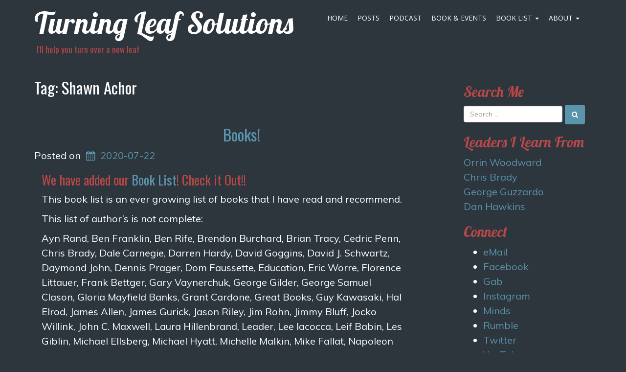

--- FILE ---
content_type: text/html; charset=UTF-8
request_url: https://turningleafs.com/tag/shawn-achor/
body_size: 11479
content:
<!doctype html>
<!-- BoldGrid Theme Framework Version: 1.7.11 -->
<html lang="en-US" class='no-js'>

<head>
	<meta charset="utf-8">
	<meta http-equiv="x-ua-compatible" content="ie=edge">
	<meta name="viewport" content="width=device-width, initial-scale=1">
	<title>Shawn Achor | Turning Leaf Solutions</title>
<meta name='robots' content='max-image-preview:large' />
<meta name="robots" content="index,follow" />
<link rel="canonical" href="https://turningleafs.com/tag/shawn-achor/" />
<meta property="og:locale" content="en_US" />
<meta property="og:type" content="object" />
<meta property="og:title" content="Shawn Achor, Turning Leaf Solutions" />
<meta property="og:url" content="https://turningleafs.com/tag/shawn-achor/" />
<meta property="og:site_name" name="copyright" content="Turning Leaf Solutions" />
<link rel='dns-prefetch' href='//stats.wp.com' />
<link rel='dns-prefetch' href='//fonts.googleapis.com' />
<link rel='dns-prefetch' href='//widgets.wp.com' />
<link rel='dns-prefetch' href='//s0.wp.com' />
<link rel='dns-prefetch' href='//0.gravatar.com' />
<link rel='dns-prefetch' href='//1.gravatar.com' />
<link rel='dns-prefetch' href='//2.gravatar.com' />
<link rel='preconnect' href='//c0.wp.com' />
<link rel="alternate" type="application/rss+xml" title="Turning Leaf Solutions &raquo; Feed" href="https://turningleafs.com/feed/" />
<link rel="alternate" type="application/rss+xml" title="Turning Leaf Solutions &raquo; Comments Feed" href="https://turningleafs.com/comments/feed/" />
<link rel="alternate" type="application/rss+xml" title="Turning Leaf Solutions &raquo; Shawn Achor Tag Feed" href="https://turningleafs.com/tag/shawn-achor/feed/" />
<style id='wp-img-auto-sizes-contain-inline-css' type='text/css'>
img:is([sizes=auto i],[sizes^="auto," i]){contain-intrinsic-size:3000px 1500px}
/*# sourceURL=wp-img-auto-sizes-contain-inline-css */
</style>
<style id='wp-emoji-styles-inline-css' type='text/css'>

	img.wp-smiley, img.emoji {
		display: inline !important;
		border: none !important;
		box-shadow: none !important;
		height: 1em !important;
		width: 1em !important;
		margin: 0 0.07em !important;
		vertical-align: -0.1em !important;
		background: none !important;
		padding: 0 !important;
	}
/*# sourceURL=wp-emoji-styles-inline-css */
</style>
<style id='wp-block-library-inline-css' type='text/css'>
:root{--wp-block-synced-color:#7a00df;--wp-block-synced-color--rgb:122,0,223;--wp-bound-block-color:var(--wp-block-synced-color);--wp-editor-canvas-background:#ddd;--wp-admin-theme-color:#007cba;--wp-admin-theme-color--rgb:0,124,186;--wp-admin-theme-color-darker-10:#006ba1;--wp-admin-theme-color-darker-10--rgb:0,107,160.5;--wp-admin-theme-color-darker-20:#005a87;--wp-admin-theme-color-darker-20--rgb:0,90,135;--wp-admin-border-width-focus:2px}@media (min-resolution:192dpi){:root{--wp-admin-border-width-focus:1.5px}}.wp-element-button{cursor:pointer}:root .has-very-light-gray-background-color{background-color:#eee}:root .has-very-dark-gray-background-color{background-color:#313131}:root .has-very-light-gray-color{color:#eee}:root .has-very-dark-gray-color{color:#313131}:root .has-vivid-green-cyan-to-vivid-cyan-blue-gradient-background{background:linear-gradient(135deg,#00d084,#0693e3)}:root .has-purple-crush-gradient-background{background:linear-gradient(135deg,#34e2e4,#4721fb 50%,#ab1dfe)}:root .has-hazy-dawn-gradient-background{background:linear-gradient(135deg,#faaca8,#dad0ec)}:root .has-subdued-olive-gradient-background{background:linear-gradient(135deg,#fafae1,#67a671)}:root .has-atomic-cream-gradient-background{background:linear-gradient(135deg,#fdd79a,#004a59)}:root .has-nightshade-gradient-background{background:linear-gradient(135deg,#330968,#31cdcf)}:root .has-midnight-gradient-background{background:linear-gradient(135deg,#020381,#2874fc)}:root{--wp--preset--font-size--normal:16px;--wp--preset--font-size--huge:42px}.has-regular-font-size{font-size:1em}.has-larger-font-size{font-size:2.625em}.has-normal-font-size{font-size:var(--wp--preset--font-size--normal)}.has-huge-font-size{font-size:var(--wp--preset--font-size--huge)}.has-text-align-center{text-align:center}.has-text-align-left{text-align:left}.has-text-align-right{text-align:right}.has-fit-text{white-space:nowrap!important}#end-resizable-editor-section{display:none}.aligncenter{clear:both}.items-justified-left{justify-content:flex-start}.items-justified-center{justify-content:center}.items-justified-right{justify-content:flex-end}.items-justified-space-between{justify-content:space-between}.screen-reader-text{border:0;clip-path:inset(50%);height:1px;margin:-1px;overflow:hidden;padding:0;position:absolute;width:1px;word-wrap:normal!important}.screen-reader-text:focus{background-color:#ddd;clip-path:none;color:#444;display:block;font-size:1em;height:auto;left:5px;line-height:normal;padding:15px 23px 14px;text-decoration:none;top:5px;width:auto;z-index:100000}html :where(.has-border-color){border-style:solid}html :where([style*=border-top-color]){border-top-style:solid}html :where([style*=border-right-color]){border-right-style:solid}html :where([style*=border-bottom-color]){border-bottom-style:solid}html :where([style*=border-left-color]){border-left-style:solid}html :where([style*=border-width]){border-style:solid}html :where([style*=border-top-width]){border-top-style:solid}html :where([style*=border-right-width]){border-right-style:solid}html :where([style*=border-bottom-width]){border-bottom-style:solid}html :where([style*=border-left-width]){border-left-style:solid}html :where(img[class*=wp-image-]){height:auto;max-width:100%}:where(figure){margin:0 0 1em}html :where(.is-position-sticky){--wp-admin--admin-bar--position-offset:var(--wp-admin--admin-bar--height,0px)}@media screen and (max-width:600px){html :where(.is-position-sticky){--wp-admin--admin-bar--position-offset:0px}}

/*# sourceURL=wp-block-library-inline-css */
</style><style id='global-styles-inline-css' type='text/css'>
:root{--wp--preset--aspect-ratio--square: 1;--wp--preset--aspect-ratio--4-3: 4/3;--wp--preset--aspect-ratio--3-4: 3/4;--wp--preset--aspect-ratio--3-2: 3/2;--wp--preset--aspect-ratio--2-3: 2/3;--wp--preset--aspect-ratio--16-9: 16/9;--wp--preset--aspect-ratio--9-16: 9/16;--wp--preset--color--black: #000000;--wp--preset--color--cyan-bluish-gray: #abb8c3;--wp--preset--color--white: #ffffff;--wp--preset--color--pale-pink: #f78da7;--wp--preset--color--vivid-red: #cf2e2e;--wp--preset--color--luminous-vivid-orange: #ff6900;--wp--preset--color--luminous-vivid-amber: #fcb900;--wp--preset--color--light-green-cyan: #7bdcb5;--wp--preset--color--vivid-green-cyan: #00d084;--wp--preset--color--pale-cyan-blue: #8ed1fc;--wp--preset--color--vivid-cyan-blue: #0693e3;--wp--preset--color--vivid-purple: #9b51e0;--wp--preset--gradient--vivid-cyan-blue-to-vivid-purple: linear-gradient(135deg,rgb(6,147,227) 0%,rgb(155,81,224) 100%);--wp--preset--gradient--light-green-cyan-to-vivid-green-cyan: linear-gradient(135deg,rgb(122,220,180) 0%,rgb(0,208,130) 100%);--wp--preset--gradient--luminous-vivid-amber-to-luminous-vivid-orange: linear-gradient(135deg,rgb(252,185,0) 0%,rgb(255,105,0) 100%);--wp--preset--gradient--luminous-vivid-orange-to-vivid-red: linear-gradient(135deg,rgb(255,105,0) 0%,rgb(207,46,46) 100%);--wp--preset--gradient--very-light-gray-to-cyan-bluish-gray: linear-gradient(135deg,rgb(238,238,238) 0%,rgb(169,184,195) 100%);--wp--preset--gradient--cool-to-warm-spectrum: linear-gradient(135deg,rgb(74,234,220) 0%,rgb(151,120,209) 20%,rgb(207,42,186) 40%,rgb(238,44,130) 60%,rgb(251,105,98) 80%,rgb(254,248,76) 100%);--wp--preset--gradient--blush-light-purple: linear-gradient(135deg,rgb(255,206,236) 0%,rgb(152,150,240) 100%);--wp--preset--gradient--blush-bordeaux: linear-gradient(135deg,rgb(254,205,165) 0%,rgb(254,45,45) 50%,rgb(107,0,62) 100%);--wp--preset--gradient--luminous-dusk: linear-gradient(135deg,rgb(255,203,112) 0%,rgb(199,81,192) 50%,rgb(65,88,208) 100%);--wp--preset--gradient--pale-ocean: linear-gradient(135deg,rgb(255,245,203) 0%,rgb(182,227,212) 50%,rgb(51,167,181) 100%);--wp--preset--gradient--electric-grass: linear-gradient(135deg,rgb(202,248,128) 0%,rgb(113,206,126) 100%);--wp--preset--gradient--midnight: linear-gradient(135deg,rgb(2,3,129) 0%,rgb(40,116,252) 100%);--wp--preset--font-size--small: 13px;--wp--preset--font-size--medium: 20px;--wp--preset--font-size--large: 36px;--wp--preset--font-size--x-large: 42px;--wp--preset--spacing--20: 0.44rem;--wp--preset--spacing--30: 0.67rem;--wp--preset--spacing--40: 1rem;--wp--preset--spacing--50: 1.5rem;--wp--preset--spacing--60: 2.25rem;--wp--preset--spacing--70: 3.38rem;--wp--preset--spacing--80: 5.06rem;--wp--preset--shadow--natural: 6px 6px 9px rgba(0, 0, 0, 0.2);--wp--preset--shadow--deep: 12px 12px 50px rgba(0, 0, 0, 0.4);--wp--preset--shadow--sharp: 6px 6px 0px rgba(0, 0, 0, 0.2);--wp--preset--shadow--outlined: 6px 6px 0px -3px rgb(255, 255, 255), 6px 6px rgb(0, 0, 0);--wp--preset--shadow--crisp: 6px 6px 0px rgb(0, 0, 0);}:where(.is-layout-flex){gap: 0.5em;}:where(.is-layout-grid){gap: 0.5em;}body .is-layout-flex{display: flex;}.is-layout-flex{flex-wrap: wrap;align-items: center;}.is-layout-flex > :is(*, div){margin: 0;}body .is-layout-grid{display: grid;}.is-layout-grid > :is(*, div){margin: 0;}:where(.wp-block-columns.is-layout-flex){gap: 2em;}:where(.wp-block-columns.is-layout-grid){gap: 2em;}:where(.wp-block-post-template.is-layout-flex){gap: 1.25em;}:where(.wp-block-post-template.is-layout-grid){gap: 1.25em;}.has-black-color{color: var(--wp--preset--color--black) !important;}.has-cyan-bluish-gray-color{color: var(--wp--preset--color--cyan-bluish-gray) !important;}.has-white-color{color: var(--wp--preset--color--white) !important;}.has-pale-pink-color{color: var(--wp--preset--color--pale-pink) !important;}.has-vivid-red-color{color: var(--wp--preset--color--vivid-red) !important;}.has-luminous-vivid-orange-color{color: var(--wp--preset--color--luminous-vivid-orange) !important;}.has-luminous-vivid-amber-color{color: var(--wp--preset--color--luminous-vivid-amber) !important;}.has-light-green-cyan-color{color: var(--wp--preset--color--light-green-cyan) !important;}.has-vivid-green-cyan-color{color: var(--wp--preset--color--vivid-green-cyan) !important;}.has-pale-cyan-blue-color{color: var(--wp--preset--color--pale-cyan-blue) !important;}.has-vivid-cyan-blue-color{color: var(--wp--preset--color--vivid-cyan-blue) !important;}.has-vivid-purple-color{color: var(--wp--preset--color--vivid-purple) !important;}.has-black-background-color{background-color: var(--wp--preset--color--black) !important;}.has-cyan-bluish-gray-background-color{background-color: var(--wp--preset--color--cyan-bluish-gray) !important;}.has-white-background-color{background-color: var(--wp--preset--color--white) !important;}.has-pale-pink-background-color{background-color: var(--wp--preset--color--pale-pink) !important;}.has-vivid-red-background-color{background-color: var(--wp--preset--color--vivid-red) !important;}.has-luminous-vivid-orange-background-color{background-color: var(--wp--preset--color--luminous-vivid-orange) !important;}.has-luminous-vivid-amber-background-color{background-color: var(--wp--preset--color--luminous-vivid-amber) !important;}.has-light-green-cyan-background-color{background-color: var(--wp--preset--color--light-green-cyan) !important;}.has-vivid-green-cyan-background-color{background-color: var(--wp--preset--color--vivid-green-cyan) !important;}.has-pale-cyan-blue-background-color{background-color: var(--wp--preset--color--pale-cyan-blue) !important;}.has-vivid-cyan-blue-background-color{background-color: var(--wp--preset--color--vivid-cyan-blue) !important;}.has-vivid-purple-background-color{background-color: var(--wp--preset--color--vivid-purple) !important;}.has-black-border-color{border-color: var(--wp--preset--color--black) !important;}.has-cyan-bluish-gray-border-color{border-color: var(--wp--preset--color--cyan-bluish-gray) !important;}.has-white-border-color{border-color: var(--wp--preset--color--white) !important;}.has-pale-pink-border-color{border-color: var(--wp--preset--color--pale-pink) !important;}.has-vivid-red-border-color{border-color: var(--wp--preset--color--vivid-red) !important;}.has-luminous-vivid-orange-border-color{border-color: var(--wp--preset--color--luminous-vivid-orange) !important;}.has-luminous-vivid-amber-border-color{border-color: var(--wp--preset--color--luminous-vivid-amber) !important;}.has-light-green-cyan-border-color{border-color: var(--wp--preset--color--light-green-cyan) !important;}.has-vivid-green-cyan-border-color{border-color: var(--wp--preset--color--vivid-green-cyan) !important;}.has-pale-cyan-blue-border-color{border-color: var(--wp--preset--color--pale-cyan-blue) !important;}.has-vivid-cyan-blue-border-color{border-color: var(--wp--preset--color--vivid-cyan-blue) !important;}.has-vivid-purple-border-color{border-color: var(--wp--preset--color--vivid-purple) !important;}.has-vivid-cyan-blue-to-vivid-purple-gradient-background{background: var(--wp--preset--gradient--vivid-cyan-blue-to-vivid-purple) !important;}.has-light-green-cyan-to-vivid-green-cyan-gradient-background{background: var(--wp--preset--gradient--light-green-cyan-to-vivid-green-cyan) !important;}.has-luminous-vivid-amber-to-luminous-vivid-orange-gradient-background{background: var(--wp--preset--gradient--luminous-vivid-amber-to-luminous-vivid-orange) !important;}.has-luminous-vivid-orange-to-vivid-red-gradient-background{background: var(--wp--preset--gradient--luminous-vivid-orange-to-vivid-red) !important;}.has-very-light-gray-to-cyan-bluish-gray-gradient-background{background: var(--wp--preset--gradient--very-light-gray-to-cyan-bluish-gray) !important;}.has-cool-to-warm-spectrum-gradient-background{background: var(--wp--preset--gradient--cool-to-warm-spectrum) !important;}.has-blush-light-purple-gradient-background{background: var(--wp--preset--gradient--blush-light-purple) !important;}.has-blush-bordeaux-gradient-background{background: var(--wp--preset--gradient--blush-bordeaux) !important;}.has-luminous-dusk-gradient-background{background: var(--wp--preset--gradient--luminous-dusk) !important;}.has-pale-ocean-gradient-background{background: var(--wp--preset--gradient--pale-ocean) !important;}.has-electric-grass-gradient-background{background: var(--wp--preset--gradient--electric-grass) !important;}.has-midnight-gradient-background{background: var(--wp--preset--gradient--midnight) !important;}.has-small-font-size{font-size: var(--wp--preset--font-size--small) !important;}.has-medium-font-size{font-size: var(--wp--preset--font-size--medium) !important;}.has-large-font-size{font-size: var(--wp--preset--font-size--large) !important;}.has-x-large-font-size{font-size: var(--wp--preset--font-size--x-large) !important;}
/*# sourceURL=global-styles-inline-css */
</style>

<style id='classic-theme-styles-inline-css' type='text/css'>
/*! This file is auto-generated */
.wp-block-button__link{color:#fff;background-color:#32373c;border-radius:9999px;box-shadow:none;text-decoration:none;padding:calc(.667em + 2px) calc(1.333em + 2px);font-size:1.125em}.wp-block-file__button{background:#32373c;color:#fff;text-decoration:none}
/*# sourceURL=/wp-includes/css/classic-themes.min.css */
</style>
<link rel='stylesheet' id='wc-gallery-style-css' href='https://turningleafs.com/wp-content/plugins/boldgrid-gallery/includes/css/style.css?ver=1.55' type='text/css' media='all' />
<link rel='stylesheet' id='wc-gallery-popup-style-css' href='https://turningleafs.com/wp-content/plugins/boldgrid-gallery/includes/css/magnific-popup.css?ver=1.1.0' type='text/css' media='all' />
<link rel='stylesheet' id='wc-gallery-flexslider-style-css' href='https://turningleafs.com/wp-content/plugins/boldgrid-gallery/includes/vendors/flexslider/flexslider.css?ver=2.6.1' type='text/css' media='all' />
<link rel='stylesheet' id='wc-gallery-owlcarousel-style-css' href='https://turningleafs.com/wp-content/plugins/boldgrid-gallery/includes/vendors/owlcarousel/assets/owl.carousel.css?ver=2.1.4' type='text/css' media='all' />
<link rel='stylesheet' id='wc-gallery-owlcarousel-theme-style-css' href='https://turningleafs.com/wp-content/plugins/boldgrid-gallery/includes/vendors/owlcarousel/assets/owl.theme.default.css?ver=2.1.4' type='text/css' media='all' />
<link rel='stylesheet' id='font-awesome-css' href='https://turningleafs.com/wp-content/themes/boldgrid-swifty/inc/boldgrid-theme-framework/assets/css/font-awesome/font-awesome.min.css?ver=4.7' type='text/css' media='all' />
<link rel='stylesheet' id='bootstrap-styles-css' href='https://turningleafs.com/wp-content/themes/boldgrid-swifty/inc/boldgrid-theme-framework/assets/css/bootstrap/bootstrap.min.css?ver=3.3.1' type='text/css' media='all' />
<link rel='stylesheet' id='boldgrid-theme-framework-css' href='https://turningleafs.com/wp-content/themes/boldgrid-swifty/inc/boldgrid-theme-framework/assets/css/boldgrid-theme-framework.min.css?ver=1.3.10' type='text/css' media='all' />
<link rel='stylesheet' id='bgtfw-smartmenus-css' href='https://turningleafs.com/wp-content/themes/boldgrid-swifty/inc/boldgrid-theme-framework/assets/css/smartmenus/sm-core-css.css?ver=1.3.10' type='text/css' media='all' />
<link rel='stylesheet' id='bgtfw-smartmenus-bootstrap-css' href='https://turningleafs.com/wp-content/themes/boldgrid-swifty/inc/boldgrid-theme-framework/assets/css/smartmenus/bootstrap/jquery.smartmenus.bootstrap.css?ver=1.3.10' type='text/css' media='all' />
<link rel='stylesheet' id='boldgrid-components-css' href='https://turningleafs.com/wp-content/plugins/post-and-page-builder/assets/css/components.min.css?ver=2.16.5' type='text/css' media='all' />
<link rel='stylesheet' id='boldgrid-buttons-css' href='https://turningleafs.com/wp-content/themes/boldgrid-swifty/css/buttons.css?ver=1765158650' type='text/css' media='all' />
<link rel='stylesheet' id='style-css' href='https://turningleafs.com/wp-content/themes/boldgrid-swifty/style.css' type='text/css' media='all' />
<style id='style-inline-css' type='text/css'>
.bgtfw-edit-link a{background:rgb(91, 148, 173)!important;border:2px solid #ffffff!important;color:#ffffff!important;}.bgtfw-edit-link a:focus{-webkit-box-shadow: 0 0 0 2px #ffffff!important;box-shadow: 0 0 0 2px #ffffff!important;}.bgtfw-edit-link a svg{fill:#ffffff!important;
/*# sourceURL=style-inline-css */
</style>
<link rel='stylesheet' id='boldgrid-color-palettes-css' href='https://turningleafs.com/wp-content/themes/boldgrid-swifty/css/color-palettes.css?ver=1765158650' type='text/css' media='all' />
<link rel='stylesheet' id='jetpack_likes-css' href='https://c0.wp.com/p/jetpack/15.4/modules/likes/style.css' type='text/css' media='all' />
<link rel='stylesheet' id='taxopress-frontend-css-css' href='https://turningleafs.com/wp-content/plugins/simple-tags/assets/frontend/css/frontend.css?ver=3.43.0' type='text/css' media='all' />
<link rel='stylesheet' id='kirki_google_fonts-css' href='https://fonts.googleapis.com/css?family=Oswald%7CLobster%7COpen+Sans%7CMuli&#038;subset' type='text/css' media='all' />
<link rel='stylesheet' id='kirki-styles-global-css' href='https://turningleafs.com/wp-content/themes/boldgrid-swifty/inc/boldgrid-theme-framework/includes/kirki/assets/css/kirki-styles.css' type='text/css' media='all' />
<style id='kirki-styles-global-inline-css' type='text/css'>
h1, h2, h3, h4, h5, h6, .h1, .h2, .h3, .h4, .h5, .h6{font-family:Oswald, Helvetica, Arial, sans-serif;}h1, h2, h3, h4, h5, h6{text-transform:none;}h1.alt-font, h2.alt-font, h3.alt-font, h4.alt-font, h5.alt-font, h6.alt-font, .h1.alt-font, .h2.alt-font, .h3.alt-font, .h4.alt-font, .h5.alt-font, .h6.alt-font{font-family:Lobster, "Comic Sans MS", cursive, sans-serif;}h1.alt-font, h2.alt-font, h3.alt-font, h4.alt-font, h5.alt-font, h6.alt-font{text-transform:none;}.primary-menu ul li a{font-family:"Open Sans", Helvetica, Arial, sans-serif;font-size:14px;text-transform:uppercase;}.secondary-menu ul li a{font-family:"Open Sans", Helvetica, Arial, sans-serif;font-size:14px;text-transform:uppercase;}.tertiary-menu ul li a{font-family:"Open Sans", Helvetica, Arial, sans-serif;font-size:14px;text-transform:uppercase;}.social-menu ul li a{font-family:"Open Sans", Helvetica, Arial, sans-serif;font-size:14px;text-transform:uppercase;}.footer-center-menu ul li a{font-family:"Open Sans", Helvetica, Arial, sans-serif;font-size:14px;text-transform:uppercase;}body, p, .site-content, .site-footer{font-family:Muli, Helvetica, Arial, sans-serif;font-size:20px;line-height:150%;}.site-title{font-family:Lobster, "Comic Sans MS", cursive, sans-serif;font-size:60px;text-transform:none;margin-top:0px;margin-bottom:0px;line-height:150%;letter-spacing:0px;}.site-title a{text-decoration:none;}.site-title a:hover{text-decoration:underline;}.site-title a:focus{text-decoration:underline;}.site-branding{margin-left:0px;}.logo-site-title img{width:260px;}
/*# sourceURL=kirki-styles-global-inline-css */
</style>
<script type="text/javascript" src="https://c0.wp.com/c/6.9/wp-includes/js/jquery/jquery.min.js" id="jquery-core-js"></script>
<script type="text/javascript" src="https://c0.wp.com/c/6.9/wp-includes/js/jquery/jquery-migrate.min.js" id="jquery-migrate-js"></script>
<script type="text/javascript" src="https://turningleafs.com/wp-content/plugins/simple-tags/assets/frontend/js/frontend.js?ver=3.43.0" id="taxopress-frontend-js-js"></script>
<link rel="https://api.w.org/" href="https://turningleafs.com/wp-json/" /><link rel="alternate" title="JSON" type="application/json" href="https://turningleafs.com/wp-json/wp/v2/tags/57" /><link rel="EditURI" type="application/rsd+xml" title="RSD" href="https://turningleafs.com/xmlrpc.php?rsd" />
<meta name="generator" content="WordPress 6.9" />
	<style>img#wpstats{display:none}</style>
		<style type="text/css" id="boldgrid-custom-css"></style>		<style id="boldgrid-custom-fonts" type="text/css">
		h1:not( .site-title ):not( .alt-font ), .h1{ font-size:33px; text-transform:none; font-family:Oswald;}h2:not( .alt-font ), .h2{ font-size:27px; text-transform:none; font-family:Oswald;}h3:not( .alt-font ):not( .site-description ), .h3{ font-size:23px; text-transform:none; font-family:Oswald;}h4:not( .alt-font ), .h4{ font-size:17px; text-transform:none; font-family:Oswald;}h5:not( .alt-font ), .h5{ font-size:13px; text-transform:none; font-family:Oswald;}h6:not( .alt-font ), .h6{ font-size:12px; text-transform:none; font-family:Oswald;}h1.alt-font, .h1.alt-font{ font-size:36px; text-transform:none; font-family:Lobster;}h2.alt-font, .h2.alt-font{ font-size:30px; text-transform:none; font-family:Lobster;}h3.alt-font, .h3.alt-font{ font-size:24px; text-transform:none; font-family:Lobster;}h4.alt-font, .h4.alt-font{ font-size:18px; text-transform:none; font-family:Lobster;}h5.alt-font, .h5.alt-font{ font-size:14px; text-transform:none; font-family:Lobster;}h6.alt-font, .h6.alt-font{ font-size:12px; text-transform:none; font-family:Lobster;}.page-template-default .entry-title a{ font-size:42px; text-transform:none; font-family:Lobster;}h2.h1{ font-size:33px; text-transform:none; font-family:Oswald;}.bg-font-family-menu { font-family: Open Sans !important }.bg-font-family-body { font-family: Muli !important }.bg-font-family-alt { font-family: Lobster !important }.bg-font-family-heading { font-family: Oswald !important }			blockquote, blockquote p, .mod-blockquote { font-size: 25px; }
		</style>
		<!-- All in one Favicon 4.8 --><link rel="shortcut icon" href="https://turningleafs.com/wp-content/uploads/2020/08/TurningLeafsFaviconv2.png" />
<link rel="icon" href="https://turningleafs.com/wp-content/uploads/2020/08/TurningLeafsFaviconv2.png" type="image/gif"/>
<link rel="icon" href="https://turningleafs.com/wp-content/uploads/2020/08/TurningLeafsFaviconv2.png" type="image/png"/>
<link rel="apple-touch-icon" href="https://turningleafs.com/wp-content/uploads/2020/08/TurningLeafsFaviconv2.png" />

<!-- Jetpack Open Graph Tags -->
<meta property="og:type" content="website" />
<meta property="og:title" content="Shawn Achor | Turning Leaf Solutions" />
<meta property="og:url" content="https://turningleafs.com/tag/shawn-achor/" />
<meta property="og:site_name" content="Turning Leaf Solutions" />
<meta property="og:image" content="https://s0.wp.com/i/blank.jpg" />
<meta property="og:image:width" content="200" />
<meta property="og:image:height" content="200" />
<meta property="og:image:alt" content="" />
<meta property="og:locale" content="en_US" />

<!-- End Jetpack Open Graph Tags -->
<style id='boldgrid-override-styles' type='text/css'>body.custom-background { background-size:cover; }</style></head>
	<body class="archive tag tag-shawn-achor tag-57 wp-theme-boldgrid-swifty boldgrid-ppb sidebar-1 sticky-footer-enabled standard-menu-enabled bgtfw-edit-links-shown palette-primary custom-background">
					<div id="boldgrid-sticky-wrap">
				<div class="site-header">
						
<header id="masthead" class="header" role="banner" >
			<div class='boldgrid-section'>
					</div>
		<div class='boldgrid-section'>
			<div class="bgtfw container">
				<div class='row header-1'>
					<div class='col-md-12 header-1'></div>
				</div>
				<div class='row header-2 header-3 header-4'>
					<div class='col-md-4 header-2'></div>
					<div class='col-md-4 header-3'></div>
					<div class='col-md-4 header-4'></div>
				</div>
				<div class='row header-14 header-15'>
					<div class='col-md-9 header-14'></div>
					<div class='col-md-3 header-15'></div>
				</div>
				<div class='row header-5'>
					<div class='col-md-12 header-5'></div>
				</div>
				<div class='row header-6 header-7'>
					<div class='col-md-6 header-6'>		<div class="site-branding">
						<p class="site-title"><a href="https://turningleafs.com/" rel="home">Turning Leaf Solutions</a></p>
					<h3 class="site-description h4 site-description">I&#039;ll help you turn over a new leaf</h3>		</div><!-- .site-branding -->
		</div>
					<div class='col-md-6 header-7'>			<nav id="site-navigation" class="navbar navbar-default" role="navigation">
				<div class="navbar-header">
					<button type="button" class="navbar-toggle collapsed" data-toggle="collapse" data-target="#primary-navbar">
						<span class="sr-only">Toggle navigation</span>
						<span class="icon-bar"></span>
						<span class="icon-bar"></span>
						<span class="icon-bar"></span>
					</button>
				</div><!-- .navbar-header -->
				<div id="primary-navbar" class="collapse navbar-collapse primary-menu"><ul id="menu-primary" class="nav navbar-nav"><li id="menu-item-6" class="menu-item menu-item-type-post_type menu-item-object-page menu-item-home menu-item-6"><a href="https://turningleafs.com/">Home</a></li>
<li id="menu-item-41" class="menu-item menu-item-type-post_type menu-item-object-page current_page_parent menu-item-41"><a href="https://turningleafs.com/posts/">Posts</a></li>
<li id="menu-item-786" class="menu-item menu-item-type-post_type menu-item-object-page menu-item-786"><a href="https://turningleafs.com/podcast/">Podcast</a></li>
<li id="menu-item-1338" class="menu-item menu-item-type-post_type menu-item-object-page menu-item-1338"><a title="Book &#038; Events" href="https://turningleafs.com/book-and-events/">Book &#038; Events</a></li>
<li id="menu-item-1187" class="menu-item menu-item-type-post_type menu-item-object-page menu-item-has-children menu-item-1187 dropdown"><a href="https://turningleafs.com/book-list/" data-toggle="custom-dropdown" class="dropdown-toggle" aria-haspopup="true">Book List <span class="caret"></span></a>
<ul role="menu" class=" dropdown-menu">
	<li id="menu-item-208" class="menu-item menu-item-type-post_type menu-item-object-page menu-item-208"><a href="https://turningleafs.com/book-list/top-10-books/">Top 10 Books</a></li>
	<li id="menu-item-1988" class="menu-item menu-item-type-post_type menu-item-object-page menu-item-1988"><a href="https://turningleafs.com/book-list/book-list-a-m/">Book List A &#8211; M</a></li>
	<li id="menu-item-1989" class="menu-item menu-item-type-post_type menu-item-object-page menu-item-1989"><a href="https://turningleafs.com/book-list/book-list-n-z/">Book List N &#8211; Z</a></li>
</ul>
</li>
<li id="menu-item-1188" class="menu-item menu-item-type-post_type menu-item-object-page menu-item-has-children menu-item-1188 dropdown"><a href="https://turningleafs.com/about/" data-toggle="custom-dropdown" class="dropdown-toggle" aria-haspopup="true">About <span class="caret"></span></a>
<ul role="menu" class=" dropdown-menu">
	<li id="menu-item-10" class="menu-item menu-item-type-post_type menu-item-object-page menu-item-10"><a href="https://turningleafs.com/about/contact-us/">Contact Us</a></li>
	<li id="menu-item-1190" class="menu-item menu-item-type-post_type menu-item-object-page menu-item-1190"><a href="https://turningleafs.com/about/personal-results/">Personal Results</a></li>
</ul>
</li>
</ul></div>							</nav><!-- #site-navigation -->
			</div>
				</div>
				<div class='row header-8'>
					<div class='col-md-12 header-8'></div>
				</div>
				<div class='row header-9 header-10'>
					<div class='col-md-6 header-9'></div>
					<div class='col-md-6 header-10'></div>
				</div>
				<div class='row header-11'>
					<div class='col-md-12 header-11'></div>
				</div>
			</div><!-- .container -->
		</div><!-- .section -->
		<div class='boldgrid-section'>
					</div>
	</header><!-- #masthead -->
		</div><!-- /.header -->
								<div id="content" class="site-content" role="document">
			<main class="main container">
				<div class="row">
					<div class="col-md-9">
						
<header class="page-header">
	<p class="h1 page-title">Tag: <span>Shawn Achor</span></p></header><!-- .page-header -->

<article id="post-82" class="post-82 post type-post status-publish format-standard hentry category-posts tag-ayn-rand tag-ben-franklin tag-ben-rife tag-brendon-burchard tag-brian-tracy tag-cedric-penn tag-chris-brady tag-dale-carnegie tag-darren-hardy tag-david-goggins tag-david-j-schwartz tag-daymond-john tag-dennis-prager tag-dom-faussette tag-education tag-eric-worre tag-florence-littauer tag-frank-bettger tag-gary-vaynerchuk tag-george-gilder tag-george-samuel-clason tag-gloria-mayfield-banks tag-grant-cardone tag-great-books tag-guy-kawasaki tag-hal-elrod tag-james-allen tag-james-gurick tag-jason-riley tag-jim-rohn tag-jimmy-bluff tag-jocko-willink tag-john-c-maxwell tag-laura-hillenbrand tag-leader tag-lee-iacocca tag-leif-babin tag-les-giblin tag-michael-ellsberg tag-michael-hyatt tag-michelle-malkin tag-mike-fallat tag-napoleon-hill tag-nassim-nicholas-taleb tag-orrin-woodward tag-patrick-von-horne tag-podcasts tag-ralph-waldo-emerson tag-ray-higdon tag-rhonda-byrne tag-robert-kiyosaki tag-ryan-blair tag-shawn-achor tag-steve-jobs tag-steven-pressfield tag-sun-tzu tag-t-d-jakes tag-the-arbinger-institute tag-tony-hsieh tag-walter-isaacson tag-will-aylward tag-work tag-zachary-conley">
	<header class="entry-header">
		
<div class="bgtfw container">
			<h1 class="entry-title"><a href="https://turningleafs.com/2020/07/books/" rel="bookmark">Books!</a></h1>	</div>
				<div class="entry-meta">
			<span class="posted-on date">Posted on <a href="https://turningleafs.com/2020/07/books/" rel="bookmark"><time class="entry-date published" datetime="2020-07-22T22:17:20-04:00">2020-07-22</time><time class="updated" datetime="2020-07-22T22:41:52-04:00">2020-07-22</time></a></span><span class="byline"> by <span class="author vcard"><a class="url fn n" href="https://turningleafs.com/author/turningleafs_3zcsa8/">wil becker</a></span></span>		</div><!-- .entry-meta -->
			</header><!-- .entry-header -->
	<div class="entry-content">
				<div class="tmpl-blog-1 boldgrid-section dynamic-gridblock">
<div class="container">
<div class="row">
<div class="col-md-11 col-sm-8 col-xs-12">
<h2 class="">We have added our <a href="https://turningleafs.com/book-list/">Book List</a>! Check it Out!!</h2>
<p class="">This book list is an ever growing list of books that I have read and recommend.</p>
<p class="">This list of author&#8217;s is not complete:</p>
<p class="">Ayn Rand, Ben Franklin, Ben Rife, Brendon Burchard, Brian Tracy, Cedric Penn, Chris Brady, Dale Carnegie, Darren Hardy, David Goggins, David J. Schwartz, Daymond John, Dennis Prager, Dom Faussette, Education, Eric Worre, Florence Littauer, Frank Bettger, Gary Vaynerchuk, George Gilder, George Samuel Clason, Gloria Mayfield Banks, Grant Cardone, Great Books, Guy Kawasaki, Hal Elrod, James Allen, James Gurick, Jason Riley, Jim Rohn, Jimmy Bluff, Jocko Willink, John C. Maxwell, Laura Hillenbrand, Leader, Lee Iacocca, Leif Babin, Les Giblin, Michael Ellsberg, Michael Hyatt, Michelle Malkin, Mike Fallat, Napoleon Hill, Nassim Nicholas Taleb, Orrin Woodward, Patrick Von Horne, Podcasts, Ralph Waldo Emerson, Ray Higdon, Rhonda Byrne, Robert Kiyosaki, Ryan Blair, Shawn Achor, Steve Jobs, Steven Pressfield, Sun Tzu, T.D. Jakes, The Arbinger Institute, Tony Hsieh, Walter Isaacson, Will Aylward, Work, Zachary Conley</p>
</div>
</div>
</div>
</div>
			</div><!-- .entry-content -->
	<footer class="entry-footer">
		<span class="cat-links">Posted in <a href="https://turningleafs.com/./posts/" rel="category tag">Posts</a></span><span class="tags-links">Tagged <a href="https://turningleafs.com/tag/ayn-rand/" rel="tag">Ayn Rand</a>, <a href="https://turningleafs.com/tag/ben-franklin/" rel="tag">Ben Franklin</a>, <a href="https://turningleafs.com/tag/ben-rife/" rel="tag">Ben Rife</a>, <a href="https://turningleafs.com/tag/brendon-burchard/" rel="tag">Brendon Burchard</a>, <a href="https://turningleafs.com/tag/brian-tracy/" rel="tag">Brian Tracy</a>, <a href="https://turningleafs.com/tag/cedric-penn/" rel="tag">Cedric Penn</a>, <a href="https://turningleafs.com/tag/chris-brady/" rel="tag">Chris Brady</a>, <a href="https://turningleafs.com/tag/dale-carnegie/" rel="tag">Dale Carnegie</a>, <a href="https://turningleafs.com/tag/darren-hardy/" rel="tag">Darren Hardy</a>, <a href="https://turningleafs.com/tag/david-goggins/" rel="tag">David Goggins</a>, <a href="https://turningleafs.com/tag/david-j-schwartz/" rel="tag">David J. Schwartz</a>, <a href="https://turningleafs.com/tag/daymond-john/" rel="tag">Daymond John</a>, <a href="https://turningleafs.com/tag/dennis-prager/" rel="tag">Dennis Prager</a>, <a href="https://turningleafs.com/tag/dom-faussette/" rel="tag">Dom Faussette</a>, <a href="https://turningleafs.com/tag/education/" rel="tag">Education</a>, <a href="https://turningleafs.com/tag/eric-worre/" rel="tag">Eric Worre</a>, <a href="https://turningleafs.com/tag/florence-littauer/" rel="tag">Florence Littauer</a>, <a href="https://turningleafs.com/tag/frank-bettger/" rel="tag">Frank Bettger</a>, <a href="https://turningleafs.com/tag/gary-vaynerchuk/" rel="tag">Gary Vaynerchuk</a>, <a href="https://turningleafs.com/tag/george-gilder/" rel="tag">George Gilder</a>, <a href="https://turningleafs.com/tag/george-samuel-clason/" rel="tag">George Samuel Clason</a>, <a href="https://turningleafs.com/tag/gloria-mayfield-banks/" rel="tag">Gloria Mayfield Banks</a>, <a href="https://turningleafs.com/tag/grant-cardone/" rel="tag">Grant Cardone</a>, <a href="https://turningleafs.com/tag/great-books/" rel="tag">Great Books</a>, <a href="https://turningleafs.com/tag/guy-kawasaki/" rel="tag">Guy Kawasaki</a>, <a href="https://turningleafs.com/tag/hal-elrod/" rel="tag">Hal Elrod</a>, <a href="https://turningleafs.com/tag/james-allen/" rel="tag">James Allen</a>, <a href="https://turningleafs.com/tag/james-gurick/" rel="tag">James Gurick</a>, <a href="https://turningleafs.com/tag/jason-riley/" rel="tag">Jason Riley</a>, <a href="https://turningleafs.com/tag/jim-rohn/" rel="tag">Jim Rohn</a>, <a href="https://turningleafs.com/tag/jimmy-bluff/" rel="tag">Jimmy Bluff</a>, <a href="https://turningleafs.com/tag/jocko-willink/" rel="tag">Jocko Willink</a>, <a href="https://turningleafs.com/tag/john-c-maxwell/" rel="tag">John C. Maxwell</a>, <a href="https://turningleafs.com/tag/laura-hillenbrand/" rel="tag">Laura Hillenbrand</a>, <a href="https://turningleafs.com/tag/leader/" rel="tag">Leader</a>, <a href="https://turningleafs.com/tag/lee-iacocca/" rel="tag">Lee Iacocca</a>, <a href="https://turningleafs.com/tag/leif-babin/" rel="tag">Leif Babin</a>, <a href="https://turningleafs.com/tag/les-giblin/" rel="tag">Les Giblin</a>, <a href="https://turningleafs.com/tag/michael-ellsberg/" rel="tag">Michael Ellsberg</a>, <a href="https://turningleafs.com/tag/michael-hyatt/" rel="tag">Michael Hyatt</a>, <a href="https://turningleafs.com/tag/michelle-malkin/" rel="tag">Michelle Malkin</a>, <a href="https://turningleafs.com/tag/mike-fallat/" rel="tag">Mike Fallat</a>, <a href="https://turningleafs.com/tag/napoleon-hill/" rel="tag">Napoleon Hill</a>, <a href="https://turningleafs.com/tag/nassim-nicholas-taleb/" rel="tag">Nassim Nicholas Taleb</a>, <a href="https://turningleafs.com/tag/orrin-woodward/" rel="tag">Orrin Woodward</a>, <a href="https://turningleafs.com/tag/patrick-von-horne/" rel="tag">Patrick Von Horne</a>, <a href="https://turningleafs.com/tag/podcasts/" rel="tag">Podcasts</a>, <a href="https://turningleafs.com/tag/ralph-waldo-emerson/" rel="tag">Ralph Waldo Emerson</a>, <a href="https://turningleafs.com/tag/ray-higdon/" rel="tag">Ray Higdon</a>, <a href="https://turningleafs.com/tag/rhonda-byrne/" rel="tag">Rhonda Byrne</a>, <a href="https://turningleafs.com/tag/robert-kiyosaki/" rel="tag">Robert Kiyosaki</a>, <a href="https://turningleafs.com/tag/ryan-blair/" rel="tag">Ryan Blair</a>, <a href="https://turningleafs.com/tag/shawn-achor/" rel="tag">Shawn Achor</a>, <a href="https://turningleafs.com/tag/steve-jobs/" rel="tag">Steve Jobs</a>, <a href="https://turningleafs.com/tag/steven-pressfield/" rel="tag">Steven Pressfield</a>, <a href="https://turningleafs.com/tag/sun-tzu/" rel="tag">Sun Tzu</a>, <a href="https://turningleafs.com/tag/t-d-jakes/" rel="tag">T.D. Jakes</a>, <a href="https://turningleafs.com/tag/the-arbinger-institute/" rel="tag">The Arbinger Institute</a>, <a href="https://turningleafs.com/tag/tony-hsieh/" rel="tag">Tony Hsieh</a>, <a href="https://turningleafs.com/tag/walter-isaacson/" rel="tag">Walter Isaacson</a>, <a href="https://turningleafs.com/tag/will-aylward/" rel="tag">Will Aylward</a>, <a href="https://turningleafs.com/tag/work/" rel="tag">Work</a>, <a href="https://turningleafs.com/tag/zachary-conley/" rel="tag">Zachary Conley</a></span>	</footer><!-- .entry-footer -->
</article><!-- #post-## -->
					</div>
											<div class="col-md-3">
							<aside class="sidebar">
								<aside id="search-6" class="widget widget_search"><h2 class="widget-title alt-font">Search Me</h2>
		<form method="get" id="searchform" action="https://turningleafs.com/" role="search" class="form-inline">
			<div class="form-group">
				<input type="text" class="form-control" name="s" value="" id="s" placeholder="Search &hellip;" />
			</div>
			<button type="submit" class="button-primary"><span class="fa fa-search"></span><span>&nbsp;Search</span></button>
		</form>

	</aside><aside id="text-6" class="widget widget_text"><h2 class="widget-title alt-font">Leaders I Learn From</h2>			<div class="textwidget"><p><a href="http://orrinwoodwardblog.com" target="_blank" rel="noopener">Orrin Woodward</a><br />
<a href="http://www.chrisbrady.com" target="_blank" rel="noopener">Chris Brady</a><br />
<a href="http://georgeguzzardo.info" target="_blank" rel="noopener">George Guzzardo</a><br />
<a href="http://danhawkinsleadership.com" target="_blank" rel="noopener">Dan Hawkins</a></p>
</div>
		</aside><aside id="text-5" class="widget widget_text"><h2 class="widget-title alt-font">Connect</h2>			<div class="textwidget"><ul>
<li><a href="mailto:wil@turningleafs.com">eMail</a></li>
<li><a href="https://www.facebook.com/ir0nw1l">Facebook</a></li>
<li><a href="http://gab.ai/ir0nw1l/" target="_blank" rel="noopener">Gab</a></li>
<li><a href="https://www.instagram.com/ironwilbecker">Instagram</a></li>
<li><a href="https://www.minds.com/ir0nw1l">Minds</a></li>
<li><a href="https://rumble.com/c/c-769795" target="_blank" rel="noopener">Rumble</a></li>
<li><a href="https://twitter.com/ir0nw1l">Twitter</a></li>
<li><a href="https://www.youtube.com/c/IronWilBecker">YouTube</a></li>
</ul>
</div>
		</aside>
							</aside><!-- /.sidebar -->
						</div>
									</div>
			</main><!-- /.main -->
		</div><!-- /.content -->
								<div id="boldgrid-sticky-filler"></div>
				<div id="boldgrid-sticky-push"></div>
			</div><!-- End of #boldgrid-sticky-wrap -->
				<div class="site-footer">
						
<footer id="colophon" role="contentinfo" >
			<div class='boldgrid-section'>
			<div class="bgtfw container">
				<div class='row footer-1'>
					<div class='col-md-12 footer-1'></div>
				</div>
				<div class='row footer-2 footer-3 footer-4'>
					<div class='col-md-4 footer-2'></div>
					<div class='col-md-4 footer-3'><div id="menu-social" class="social-menu menu-social"><ul id="menu-social-items" class="menu-items list-inline"><li id="menu-item-756" class="menu-item menu-item-type-custom menu-item-object-custom menu-social facebook menu-item-756"><a href="https://www.facebook.com/ir0nw1l" title="Facebook"><i class='fa-lg fa fa-facebook '></i><span class='sr-only'>Facebook</span></a></li>
<li id="menu-item-972" class="menu-item menu-item-type-custom menu-item-object-custom menu-item-972"><a href="https://gab.com/ir0nw1l">Gab</a></li>
<li id="menu-item-234" class="instagram menu-item menu-item-type-custom menu-item-object-custom menu-social instagram menu-item-234"><a target="_blank" href="https://instagram.com/ironwilbecker" title="Instagram"><i class='fa-lg fa fa-instagram '></i><span class='sr-only'>Instagram</span></a></li>
<li id="menu-item-757" class="menu-item menu-item-type-custom menu-item-object-custom menu-social linkedin menu-item-757"><a href="https://www.linkedin.com/in/ir0nw1l/" title="LinkedIn"><i class='fa-lg fa fa-linkedin '></i><span class='sr-only'>LinkedIn</span></a></li>
<li id="menu-item-352" class="menu-item menu-item-type-custom menu-item-object-custom menu-social twitter menu-item-352"><a href="https://twitter.com/ir0nw1l" title="Twitter"><i class='fa-lg fa fa-twitter '></i><span class='sr-only'>Twitter</span></a></li>
<li id="menu-item-524" class="menu-item menu-item-type-custom menu-item-object-custom menu-item-524"><a href="https://rumble.com/c/TurningLeafSolutions">Rumble</a></li>
<li id="menu-item-353" class="menu-item menu-item-type-custom menu-item-object-custom menu-social youtube menu-item-353"><a href="https://www.youtube.com/c/IronWilBecker" title="YouTube"><i class='fa-lg fa fa-youtube '></i><span class='sr-only'>YouTube</span></a></li>
</ul></div></div>
					<div class='col-md-4 footer-4'></div>
				</div>
				<div class='row footer-5'>
					<div class='col-md-12 footer-5'><div class="bgtfw contact-block"><span class='contact-block-1'>to contact us: contact @ turningleafs dot com</span><span class='contact-block-2'>Martinsburg, WV</span><span class='contact-block-3'>© 2020/25 Turning Leaf Solutions</span></div></div>
				</div>
				<div class='row footer-6 footer-7'>
					<div class='col-md-7 footer-6'></div>
					<div class='col-md-5 footer-7'></div>
				</div>
				<div class='row footer-8'>
					<div class='col-md-12 footer-8'>
		<span class="attribution-theme-mods"></span>
		</div>
				</div>
				<div class='row footer-9 footer-10'>
					<div class='col-md-6 footer-9'></div>
					<div class='col-md-6 footer-10'></div>
				</div>
				<div class='row footer-11'>
					<div class='col-md-12 footer-11'></div>
				</div>
			</div><!-- .container -->
		</div><!-- .section -->
	</footer><!-- #colophon -->
			<script type="speculationrules">
{"prefetch":[{"source":"document","where":{"and":[{"href_matches":"/*"},{"not":{"href_matches":["/wp-*.php","/wp-admin/*","/wp-content/uploads/*","/wp-content/*","/wp-content/plugins/*","/wp-content/themes/boldgrid-swifty/*","/*\\?(.+)"]}},{"not":{"selector_matches":"a[rel~=\"nofollow\"]"}},{"not":{"selector_matches":".no-prefetch, .no-prefetch a"}}]},"eagerness":"conservative"}]}
</script>
<style id='boldgrid-locations' type='text/css'>.row.header-2 { display:none; }.row.header-14 { display:none; }.row.header-9 { display:none; }.row.header-11 { display:none; }.row.footer-6 { display:none; }.row.footer-9 { display:none; }</style><script type="text/javascript" id="boldgrid-custom-js"></script><script type="text/javascript" src="https://c0.wp.com/c/6.9/wp-includes/js/imagesloaded.min.js" id="imagesloaded-js"></script>
<script type="text/javascript" src="https://c0.wp.com/c/6.9/wp-includes/js/masonry.min.js" id="masonry-js"></script>
<script type="text/javascript" src="https://c0.wp.com/c/6.9/wp-includes/js/jquery/jquery.masonry.min.js" id="jquery-masonry-js"></script>
<script type="text/javascript" src="https://turningleafs.com/wp-content/themes/boldgrid-swifty/inc/boldgrid-theme-framework/assets/js/boldgrid-bootstrap-shim.min.js?ver=1.3.10" id="bootstrap-scripts-js"></script>
<script type="text/javascript" src="https://turningleafs.com/wp-content/themes/boldgrid-swifty/inc/boldgrid-theme-framework/assets/js/bootstrap/bootstrap.min.js?ver=3.3.6" id="boldgrid-bootstrap-bootstrap-js"></script>
<script type="text/javascript" src="https://turningleafs.com/wp-content/themes/boldgrid-swifty/inc/boldgrid-theme-framework/assets/js/smartmenus/jquery.smartmenus.min.js?ver=1.4" id="bgtfw-smartmenus-js"></script>
<script type="text/javascript" src="https://turningleafs.com/wp-content/themes/boldgrid-swifty/inc/boldgrid-theme-framework/assets/js/smartmenus/addons/bootstrap/jquery.smartmenus.bootstrap.min.js?ver=1.4" id="bgtfw-smartmenus-bootstrap-js"></script>
<script type="text/javascript" src="https://turningleafs.com/wp-content/themes/boldgrid-swifty/inc/boldgrid-theme-framework/assets/js/front-end.min.js?ver=1.3.10" id="boldgrid-front-end-scripts-js"></script>
<script type="text/javascript" src="https://turningleafs.com/wp-content/themes/boldgrid-swifty/inc/boldgrid-theme-framework/assets/js/modernizr.min.js?ver=1.3.10" id="bgtfw-modernizr-js"></script>
<script type="text/javascript" id="jetpack-stats-js-before">
/* <![CDATA[ */
_stq = window._stq || [];
_stq.push([ "view", {"v":"ext","blog":"180595279","post":"0","tz":"-4","srv":"turningleafs.com","arch_tag":"shawn-achor","arch_results":"1","j":"1:15.4"} ]);
_stq.push([ "clickTrackerInit", "180595279", "0" ]);
//# sourceURL=jetpack-stats-js-before
/* ]]> */
</script>
<script type="text/javascript" src="https://stats.wp.com/e-202604.js" id="jetpack-stats-js" defer="defer" data-wp-strategy="defer"></script>
<script type="text/javascript" id="boldgrid-editor-public-js-extra">
/* <![CDATA[ */
var BoldgridEditorPublic = {"is_boldgrid_theme":"1","colors":{"defaults":["rgb(91, 148, 173)","rgb(181, 72, 72)","rgb(91, 148, 173)","rgb(181, 72, 72)","rgb(45, 53, 61)"],"neutral":"#2d353d"},"theme":"Swifty"};
//# sourceURL=boldgrid-editor-public-js-extra
/* ]]> */
</script>
<script type="text/javascript" src="https://turningleafs.com/wp-content/plugins/post-and-page-builder/assets/dist/public.min.js?ver=1.27.10" id="boldgrid-editor-public-js"></script>
<script id="wp-emoji-settings" type="application/json">
{"baseUrl":"https://s.w.org/images/core/emoji/17.0.2/72x72/","ext":".png","svgUrl":"https://s.w.org/images/core/emoji/17.0.2/svg/","svgExt":".svg","source":{"concatemoji":"https://turningleafs.com/wp-includes/js/wp-emoji-release.min.js?ver=6.9"}}
</script>
<script type="module">
/* <![CDATA[ */
/*! This file is auto-generated */
const a=JSON.parse(document.getElementById("wp-emoji-settings").textContent),o=(window._wpemojiSettings=a,"wpEmojiSettingsSupports"),s=["flag","emoji"];function i(e){try{var t={supportTests:e,timestamp:(new Date).valueOf()};sessionStorage.setItem(o,JSON.stringify(t))}catch(e){}}function c(e,t,n){e.clearRect(0,0,e.canvas.width,e.canvas.height),e.fillText(t,0,0);t=new Uint32Array(e.getImageData(0,0,e.canvas.width,e.canvas.height).data);e.clearRect(0,0,e.canvas.width,e.canvas.height),e.fillText(n,0,0);const a=new Uint32Array(e.getImageData(0,0,e.canvas.width,e.canvas.height).data);return t.every((e,t)=>e===a[t])}function p(e,t){e.clearRect(0,0,e.canvas.width,e.canvas.height),e.fillText(t,0,0);var n=e.getImageData(16,16,1,1);for(let e=0;e<n.data.length;e++)if(0!==n.data[e])return!1;return!0}function u(e,t,n,a){switch(t){case"flag":return n(e,"\ud83c\udff3\ufe0f\u200d\u26a7\ufe0f","\ud83c\udff3\ufe0f\u200b\u26a7\ufe0f")?!1:!n(e,"\ud83c\udde8\ud83c\uddf6","\ud83c\udde8\u200b\ud83c\uddf6")&&!n(e,"\ud83c\udff4\udb40\udc67\udb40\udc62\udb40\udc65\udb40\udc6e\udb40\udc67\udb40\udc7f","\ud83c\udff4\u200b\udb40\udc67\u200b\udb40\udc62\u200b\udb40\udc65\u200b\udb40\udc6e\u200b\udb40\udc67\u200b\udb40\udc7f");case"emoji":return!a(e,"\ud83e\u1fac8")}return!1}function f(e,t,n,a){let r;const o=(r="undefined"!=typeof WorkerGlobalScope&&self instanceof WorkerGlobalScope?new OffscreenCanvas(300,150):document.createElement("canvas")).getContext("2d",{willReadFrequently:!0}),s=(o.textBaseline="top",o.font="600 32px Arial",{});return e.forEach(e=>{s[e]=t(o,e,n,a)}),s}function r(e){var t=document.createElement("script");t.src=e,t.defer=!0,document.head.appendChild(t)}a.supports={everything:!0,everythingExceptFlag:!0},new Promise(t=>{let n=function(){try{var e=JSON.parse(sessionStorage.getItem(o));if("object"==typeof e&&"number"==typeof e.timestamp&&(new Date).valueOf()<e.timestamp+604800&&"object"==typeof e.supportTests)return e.supportTests}catch(e){}return null}();if(!n){if("undefined"!=typeof Worker&&"undefined"!=typeof OffscreenCanvas&&"undefined"!=typeof URL&&URL.createObjectURL&&"undefined"!=typeof Blob)try{var e="postMessage("+f.toString()+"("+[JSON.stringify(s),u.toString(),c.toString(),p.toString()].join(",")+"));",a=new Blob([e],{type:"text/javascript"});const r=new Worker(URL.createObjectURL(a),{name:"wpTestEmojiSupports"});return void(r.onmessage=e=>{i(n=e.data),r.terminate(),t(n)})}catch(e){}i(n=f(s,u,c,p))}t(n)}).then(e=>{for(const n in e)a.supports[n]=e[n],a.supports.everything=a.supports.everything&&a.supports[n],"flag"!==n&&(a.supports.everythingExceptFlag=a.supports.everythingExceptFlag&&a.supports[n]);var t;a.supports.everythingExceptFlag=a.supports.everythingExceptFlag&&!a.supports.flag,a.supports.everything||((t=a.source||{}).concatemoji?r(t.concatemoji):t.wpemoji&&t.twemoji&&(r(t.twemoji),r(t.wpemoji)))});
//# sourceURL=https://turningleafs.com/wp-includes/js/wp-emoji-loader.min.js
/* ]]> */
</script>
		</div>
			</body>
	</html>


--- FILE ---
content_type: text/css
request_url: https://turningleafs.com/wp-content/themes/boldgrid-swifty/css/buttons.css?ver=1765158650
body_size: 10128
content:
/*--------------------------------------------------------------
 # Buttons.scss - BoldGrid Button Library.
 --------------------------------------------------------------*/
/*! @license
 *
 * Buttons
 * Copyright 2012-2014 Alex Wolfe and Rob Levin
 *
 * Licensed under the Apache License, Version 2.0 (the "License");
 * you may not use this file except in compliance with the License.
 * You may obtain a copy of the License at
 *
 *        http://www.apache.org/licenses/LICENSE-2.0
 *
 * Unless required by applicable law or agreed to in writing, software
 * distributed under the License is distributed on an "AS IS" BASIS,
 * WITHOUT WARRANTIES OR CONDITIONS OF ANY KIND, either express or implied.
 * See the License for the specific language governing permissions and
 * limitations under the License.
 */
/*
 * Compass (optional)
 *
 * We recommend the use of autoprefixer instead of Compass
 * when using buttons. However, buttons does support Compass.
 * simply change $ubtn-use-compass to true and uncomment the
 * @import 'compass' code below to use Compass.
 */
/*
 * Required Files
 *
 * These files include the variables and options
 * and base css styles that are required to generate buttons.
 */
/*
 * $ubtn prefix (reserved)
 *
 * This prefix stands for Unicorn Button - ubtn
 * We provide a prefix to the Sass Variables to
 * prevent namespace collisions that could occur if
 * you import buttons as part of your Sass build process.
 * We kindly ask you not to use the prefix $ubtn in your project
 * in order to avoid possilbe name conflicts. Thanks!
 */
/*
 * Button Namespace (ex .button or .btn)
 *
 */
/*
 * Button Defaults
 *
 * Some default settings that are used throughout the button library.
 * Changes to these settings will be picked up by all of the other modules.
 * The colors used here are the default colors for the base button (gray).
 * The font size and height are used to set the base size for the buttons.
 * The size values will be used to calculate the larger and smaller button sizes.
 */
/*
 * Button Colors
 *
 * $ubtn-colors is used to generate the different button colors.
 * Edit or add colors to the list below and recompile.
 * Each block contains the (name, background, color)
 * The class is generated using the name: (ex .button-primary)
 */
/*
 * Button Shapes
 *
 * $ubtn-shapes is used to generate the different button shapes.
 * Edit or add shapes to the list below and recompile.
 * Each block contains the (name, border-radius).
 * The class is generated using the name: (ex .button-square).
 */
/*
 * Button Sizes
 *
 * $ubtn-sizes is used to generate the different button sizes.
 * Edit or add colors to the list below and recompile.
 * Each block contains the (name, size multiplier).
 * The class is generated using the name: (ex .button-giant).
 */
/*
 * Color Mixin
 *
 * Iterates through the list of colors and creates
 *
 */
/*
 * No Animation
 *
 * Sets animation property to none
 */
/*
 * Clearfix
 *
 * Clears floats inside the container
 */
/*
 * Base Button Style
 *
 * The default values for the .button class
 */
.btn, .palette-primary .button-primary, .palette-primary .woocommerce .button, .palette-primary .button-secondary, .palette-primary .woocommerce .alt.button {
  color: #fff;
  background-color: #5b94ad;
  border-color: #5b94ad;
  font-weight: inherit;
  font-size: 1em;
  font-family: inherit;
  text-decoration: none;
  text-align: center;
  line-height: 40px;
  height: 40px;
  padding: 0 40px;
  margin: 0;
  display: inline-block;
  appearance: none;
  cursor: pointer;
  border: none;
  box-sizing: border-box;
  transition-property: all;
  transition-duration: 0.3s;
  /*
   * Disabled State
   *
   * The disabled state uses the class .disabled, is-disabled,
   * and the form attribute disabled="disabled".
   * The use of !important is only added because this is a state
   * that must be applied to all buttons when in a disabled state.
   */ }
  .btn:visited, .palette-primary .button-primary:visited, .palette-primary .woocommerce .button:visited, .palette-primary .button-secondary:visited, .palette-primary .woocommerce .alt.button:visited {
    color: #fff; }
  .btn:hover, .palette-primary .button-primary:hover, .palette-primary .woocommerce .button:hover, .palette-primary .button-secondary:hover, .palette-primary .woocommerce .alt.button:hover, .btn:focus, .palette-primary .button-primary:focus, .palette-primary .woocommerce .button:focus, .palette-primary .button-secondary:focus, .palette-primary .woocommerce .alt.button:focus {
    background-color: #659bb2;
    text-decoration: none;
    outline: none; }
  .btn:active, .palette-primary .button-primary:active, .palette-primary .woocommerce .button:active, .palette-primary .button-secondary:active, .palette-primary .woocommerce .alt.button:active, .btn.active, .palette-primary .button-primary.active, .palette-primary .woocommerce .button.active, .palette-primary .button-secondary.active, .palette-primary .woocommerce .alt.button.active, .btn.is-active, .palette-primary .button-primary.is-active, .palette-primary .woocommerce .button.is-active, .palette-primary .button-secondary.is-active, .palette-primary .woocommerce .alt.button.is-active {
    text-shadow: 0 1px 0 rgba(255, 255, 255, 0.3);
    text-decoration: none;
    background-color: #678fa1;
    border-color: #447387;
    color: #47788e;
    transition-duration: 0s;
    box-shadow: inset 0 1px 3px rgba(0, 0, 0, 0.2); }
  .btn.disabled, .palette-primary .button-primary.disabled, .palette-primary .woocommerce .button.disabled, .palette-primary .button-secondary.disabled, .palette-primary .woocommerce .alt.button.disabled, .btn.is-disabled, .palette-primary .button-primary.is-disabled, .palette-primary .woocommerce .button.is-disabled, .palette-primary .button-secondary.is-disabled, .palette-primary .woocommerce .alt.button.is-disabled, .btn:disabled, .palette-primary .button-primary:disabled, .palette-primary .woocommerce .button:disabled, .palette-primary .button-secondary:disabled, .palette-primary .woocommerce .alt.button:disabled {
    top: 0 !important;
    background: #eee !important;
    border: 1px solid #ddd !important;
    text-shadow: 0 1px 1px rgba(255, 255, 255, 1) !important;
    color: #ccc !important;
    cursor: default !important;
    appearance: none !important; }
    .btn.disabled else, .palette-primary .button-primary.disabled else, .palette-primary .woocommerce .button.disabled else, .palette-primary .button-secondary.disabled else, .palette-primary .woocommerce .alt.button.disabled else, .btn.is-disabled else, .palette-primary .button-primary.is-disabled else, .palette-primary .woocommerce .button.is-disabled else, .palette-primary .button-secondary.is-disabled else, .palette-primary .woocommerce .alt.button.is-disabled else, .btn:disabled else, .palette-primary .button-primary:disabled else, .palette-primary .woocommerce .button:disabled else, .palette-primary .button-secondary:disabled else, .palette-primary .woocommerce .alt.button:disabled else {
      box-shadow: none !important;
      opacity: 0.8 !important; }
/*
 * Base Button Tyography
 *
 */
.btn-uppercase {
  text-transform: uppercase; }

.btn-lowercase {
  text-transform: lowercase; }

.btn-capitalize {
  text-transform: capitalize; }

.btn-small-caps {
  font-variant: small-caps; }

.btn-icon-txt-large {
  font-size: 36px !important; }
/*
 * Base padding
 *
 */
.btn-width-small {
  padding: 0 10px !important; }
/*
 * Base Colors
 *
 * Create colors for buttons
 * (.button-primary, .button-secondary, etc.)
 */
.btn-color-1, .palette-primary .button-primary, .palette-primary .woocommerce .button, .btn-color-1-flat {
  background-color: #5b94ad;
  border-color: #5b94ad;
  color: #fff; }
  .btn-color-1:visited, .palette-primary .button-primary:visited, .palette-primary .woocommerce .button:visited, .btn-color-1-flat:visited {
    color: #fff; }
  .btn-color-1:hover, .palette-primary .button-primary:hover, .palette-primary .woocommerce .button:hover, .btn-color-1-flat:hover, .btn-color-1:focus, .palette-primary .button-primary:focus, .palette-primary .woocommerce .button:focus, .btn-color-1-flat:focus {
    background-color: #7daabe;
    border-color: #7daabe;
    color: #fff; }
  .btn-color-1:active, .palette-primary .button-primary:active, .palette-primary .woocommerce .button:active, .btn-color-1-flat:active, .btn-color-1.active, .palette-primary .button-primary.active, .palette-primary .woocommerce .button.active, .btn-color-1-flat.active, .btn-color-1.is-active, .palette-primary .button-primary.is-active, .palette-primary .woocommerce .button.is-active, .btn-color-1-flat.is-active {
    background-color: #678fa1;
    border-color: #678fa1;
    color: #47788e; }

.btn-color-2, .palette-primary .button-secondary, .palette-primary .woocommerce .alt.button, .btn-color-2-flat {
  background-color: #b54848;
  border-color: #b54848;
  color: #fff; }
  .btn-color-2:visited, .palette-primary .button-secondary:visited, .palette-primary .woocommerce .alt.button:visited, .btn-color-2-flat:visited {
    color: #fff; }
  .btn-color-2:hover, .palette-primary .button-secondary:hover, .palette-primary .woocommerce .alt.button:hover, .btn-color-2-flat:hover, .btn-color-2:focus, .palette-primary .button-secondary:focus, .palette-primary .woocommerce .alt.button:focus, .btn-color-2-flat:focus {
    background-color: #c46c6c;
    border-color: #c46c6c;
    color: #fff; }
  .btn-color-2:active, .palette-primary .button-secondary:active, .palette-primary .woocommerce .alt.button:active, .btn-color-2-flat:active, .btn-color-2.active, .palette-primary .button-secondary.active, .palette-primary .woocommerce .alt.button.active, .btn-color-2-flat.active, .btn-color-2.is-active, .palette-primary .button-secondary.is-active, .palette-primary .woocommerce .alt.button.is-active, .btn-color-2-flat.is-active {
    background-color: #a85555;
    border-color: #a85555;
    color: #913939; }

.btn-color-3, .btn-color-3-flat {
  background-color: #5b94ad;
  border-color: #5b94ad;
  color: #fff; }
  .btn-color-3:visited, .btn-color-3-flat:visited {
    color: #fff; }
  .btn-color-3:hover, .btn-color-3-flat:hover, .btn-color-3:focus, .btn-color-3-flat:focus {
    background-color: #7daabe;
    border-color: #7daabe;
    color: #fff; }
  .btn-color-3:active, .btn-color-3-flat:active, .btn-color-3.active, .btn-color-3-flat.active, .btn-color-3.is-active, .btn-color-3-flat.is-active {
    background-color: #678fa1;
    border-color: #678fa1;
    color: #47788e; }

.btn-color-4, .btn-color-4-flat {
  background-color: #b54848;
  border-color: #b54848;
  color: #fff; }
  .btn-color-4:visited, .btn-color-4-flat:visited {
    color: #fff; }
  .btn-color-4:hover, .btn-color-4-flat:hover, .btn-color-4:focus, .btn-color-4-flat:focus {
    background-color: #c46c6c;
    border-color: #c46c6c;
    color: #fff; }
  .btn-color-4:active, .btn-color-4-flat:active, .btn-color-4.active, .btn-color-4-flat.active, .btn-color-4.is-active, .btn-color-4-flat.is-active {
    background-color: #a85555;
    border-color: #a85555;
    color: #913939; }

.btn-color-5, .btn-color-5-flat {
  background-color: #2d353d;
  border-color: #2d353d;
  color: #fff; }
  .btn-color-5:visited, .btn-color-5-flat:visited {
    color: #fff; }
  .btn-color-5:hover, .btn-color-5-flat:hover, .btn-color-5:focus, .btn-color-5-flat:focus {
    background-color: #434f5a;
    border-color: #434f5a;
    color: #fff; }
  .btn-color-5:active, .btn-color-5-flat:active, .btn-color-5.active, .btn-color-5-flat.active, .btn-color-5.is-active, .btn-color-5-flat.is-active {
    background-color: #323538;
    border-color: #323538;
    color: #171c20; }

.btn-neutral-color, .btn-neutral-color-flat {
  background-color: #2d353d;
  border-color: #2d353d;
  color: #fff; }
  .btn-neutral-color:visited, .btn-neutral-color-flat:visited {
    color: #fff; }
  .btn-neutral-color:hover, .btn-neutral-color-flat:hover, .btn-neutral-color:focus, .btn-neutral-color-flat:focus {
    background-color: #434f5a;
    border-color: #434f5a;
    color: #fff; }
  .btn-neutral-color:active, .btn-neutral-color-flat:active, .btn-neutral-color.active, .btn-neutral-color-flat.active, .btn-neutral-color.is-active, .btn-neutral-color-flat.is-active {
    background-color: #323538;
    border-color: #323538;
    color: #171c20; }
/*
 * Base Layout Styles
 *
 * Very Miminal Layout Styles
 */
.btn-block, .btn-stacked {
  display: block; }
/*
 * Button Types (optional)
 *
 * All of the files below represent the various button
 * types (including shapes & sizes). None of these files
 * are required. Simple remove the uneeded type below and
 * the button type will be excluded from the final build
 */
/*
 * Button Shapes
 *
 * This file creates the various button shapes
 * (ex. Circle, Rounded, Pill)
 */
.btn-square {
  border-radius: 0; }

.btn-box {
  border-radius: 10px; }

.btn-rounded {
  border-radius: 4px; }

.btn-pill {
  border-radius: 200px; }

.btn-circle {
  border-radius: 100%; }
/*
 * Size Adjustment for equal height & widht buttons
 *
 * Remove padding and set a fixed width.
 */
.btn-circle, .btn-box, .btn-square {
  padding: 0 !important;
  width: 40px; }
  .btn-circle.btn-giant, .btn-box.btn-giant, .btn-square.btn-giant {
    width: 70px; }
  .btn-circle.btn-jumbo, .btn-box.btn-jumbo, .btn-square.btn-jumbo {
    width: 60px; }
  .btn-circle.btn-large, .btn-box.btn-large, .btn-square.btn-large {
    width: 50px; }
  .btn-circle.btn-normal, .btn-box.btn-normal, .btn-square.btn-normal {
    width: 40px; }
  .btn-circle.btn-small, .btn-box.btn-small, .btn-square.btn-small {
    width: 30px; }
  .btn-circle.btn-tiny, .btn-box.btn-tiny, .btn-square.btn-tiny {
    width: 24px; }
/*
 * Border Buttons
 *
 * These buttons have no fill they only have a
 * border to define their hit target.
 */
.btn-border, .btn-border-thin, .btn-border-thick {
  background: none;
  border-width: 2px;
  border-style: solid;
  line-height: 36px; }

.btn-border:hover, .btn-border-thin:hover, .btn-border-thick:hover {
  background-color: rgba(125, 170, 190, 0.9); }

.btn-border:active, .btn-border-thin:active, .btn-border-thick:active, .btn-border.active, .btn-border-thin.active, .btn-border-thick.active, .btn-border.is-active, .btn-border-thin.is-active, .btn-border-thick.is-active {
  box-shadow: none;
  text-shadow: none;
  transition-property: all;
  transition-duration: 0.3s; }
/*
 * Border Optional Sizes
 *
 * A slight variation in border thickness
 */
.btn-border-thin {
  border-width: 1px; }

.btn-border-thick {
  border-width: 3px; }
/*
 * Border Button Colors
 *
 * Create colors for buttons
 * (.button-primary, .button-secondary, etc.)
 */
.btn-border, .btn-border-thin, .btn-border-thick {
  /*
   * Border Button Size Adjustment
   *
   * The line-height must be adjusted to compinsate for
   * the width of the border.
   */ }
  .btn-border.btn-color-1, .btn-border-thin.btn-color-1, .palette-primary .button-primary.btn-border-thin, .palette-primary .woocommerce .button.btn-border-thin, .btn-border-thick.btn-color-1, .palette-primary .button-primary.btn-border-thick, .palette-primary .woocommerce .button.btn-border-thick, .palette-primary .button-primary.btn-border, .palette-primary .btn-border-thin.button-primary, .palette-primary .btn-border-thick.button-primary, .palette-primary .woocommerce .button.btn-border, .palette-primary .woocommerce .btn-border-thin.button, .palette-primary .woocommerce .btn-border-thick.button {
    color: #5b94ad; }
    .btn-border.btn-color-1:hover, .btn-border-thin.btn-color-1:hover, .palette-primary .button-primary.btn-border-thin:hover, .palette-primary .woocommerce .button.btn-border-thin:hover, .btn-border-thick.btn-color-1:hover, .palette-primary .button-primary.btn-border-thick:hover, .palette-primary .woocommerce .button.btn-border-thick:hover, .palette-primary .button-primary.btn-border:hover, .palette-primary .btn-border-thin.button-primary:hover, .palette-primary .btn-border-thick.button-primary:hover, .palette-primary .woocommerce .button.btn-border:hover, .palette-primary .woocommerce .btn-border-thin.button:hover, .palette-primary .woocommerce .btn-border-thick.button:hover, .btn-border.btn-color-1:focus, .btn-border-thin.btn-color-1:focus, .palette-primary .button-primary.btn-border-thin:focus, .palette-primary .woocommerce .button.btn-border-thin:focus, .btn-border-thick.btn-color-1:focus, .palette-primary .button-primary.btn-border-thick:focus, .palette-primary .woocommerce .button.btn-border-thick:focus, .palette-primary .button-primary.btn-border:focus, .palette-primary .btn-border-thin.button-primary:focus, .palette-primary .btn-border-thick.button-primary:focus, .palette-primary .woocommerce .button.btn-border:focus, .palette-primary .woocommerce .btn-border-thin.button:focus, .palette-primary .woocommerce .btn-border-thick.button:focus {
      background-color: rgba(125, 170, 190, 0.9);
      color: rgba(255, 255, 255, 0.9); }
    .btn-border.btn-color-1:active, .btn-border-thin.btn-color-1:active, .palette-primary .button-primary.btn-border-thin:active, .palette-primary .woocommerce .button.btn-border-thin:active, .btn-border-thick.btn-color-1:active, .palette-primary .button-primary.btn-border-thick:active, .palette-primary .woocommerce .button.btn-border-thick:active, .palette-primary .button-primary.btn-border:active, .palette-primary .btn-border-thin.button-primary:active, .palette-primary .btn-border-thick.button-primary:active, .palette-primary .woocommerce .button.btn-border:active, .palette-primary .woocommerce .btn-border-thin.button:active, .palette-primary .woocommerce .btn-border-thick.button:active, .btn-border.btn-color-1.active, .btn-border-thin.btn-color-1.active, .palette-primary .button-primary.btn-border-thin.active, .palette-primary .woocommerce .button.btn-border-thin.active, .btn-border-thick.btn-color-1.active, .palette-primary .button-primary.btn-border-thick.active, .palette-primary .woocommerce .button.btn-border-thick.active, .palette-primary .button-primary.btn-border.active, .palette-primary .btn-border-thin.button-primary.active, .palette-primary .btn-border-thick.button-primary.active, .palette-primary .woocommerce .button.btn-border.active, .palette-primary .woocommerce .btn-border-thin.button.active, .palette-primary .woocommerce .btn-border-thick.button.active, .btn-border.btn-color-1.is-active, .btn-border-thin.btn-color-1.is-active, .palette-primary .button-primary.btn-border-thin.is-active, .palette-primary .woocommerce .button.btn-border-thin.is-active, .btn-border-thick.btn-color-1.is-active, .palette-primary .button-primary.btn-border-thick.is-active, .palette-primary .woocommerce .button.btn-border-thick.is-active, .palette-primary .button-primary.btn-border.is-active, .palette-primary .btn-border-thin.button-primary.is-active, .palette-primary .btn-border-thick.button-primary.is-active, .palette-primary .woocommerce .button.btn-border.is-active, .palette-primary .woocommerce .btn-border-thin.button.is-active, .palette-primary .woocommerce .btn-border-thick.button.is-active {
      background-color: rgba(103, 143, 161, 0.7);
      color: rgba(255, 255, 255, 0.5);
      opacity: 0.3; }
  .btn-border.btn-color-2, .btn-border-thin.btn-color-2, .palette-primary .button-secondary.btn-border-thin, .palette-primary .woocommerce .alt.button.btn-border-thin, .btn-border-thick.btn-color-2, .palette-primary .button-secondary.btn-border-thick, .palette-primary .woocommerce .alt.button.btn-border-thick, .palette-primary .button-secondary.btn-border, .palette-primary .btn-border-thin.button-secondary, .palette-primary .btn-border-thick.button-secondary, .palette-primary .woocommerce .alt.button.btn-border, .palette-primary .woocommerce .btn-border-thin.alt.button, .palette-primary .woocommerce .btn-border-thick.alt.button {
    color: #b54848; }
    .btn-border.btn-color-2:hover, .btn-border-thin.btn-color-2:hover, .palette-primary .button-secondary.btn-border-thin:hover, .palette-primary .woocommerce .alt.button.btn-border-thin:hover, .btn-border-thick.btn-color-2:hover, .palette-primary .button-secondary.btn-border-thick:hover, .palette-primary .woocommerce .alt.button.btn-border-thick:hover, .palette-primary .button-secondary.btn-border:hover, .palette-primary .btn-border-thin.button-secondary:hover, .palette-primary .btn-border-thick.button-secondary:hover, .palette-primary .woocommerce .alt.button.btn-border:hover, .palette-primary .woocommerce .btn-border-thin.alt.button:hover, .palette-primary .woocommerce .btn-border-thick.alt.button:hover, .btn-border.btn-color-2:focus, .btn-border-thin.btn-color-2:focus, .palette-primary .button-secondary.btn-border-thin:focus, .palette-primary .woocommerce .alt.button.btn-border-thin:focus, .btn-border-thick.btn-color-2:focus, .palette-primary .button-secondary.btn-border-thick:focus, .palette-primary .woocommerce .alt.button.btn-border-thick:focus, .palette-primary .button-secondary.btn-border:focus, .palette-primary .btn-border-thin.button-secondary:focus, .palette-primary .btn-border-thick.button-secondary:focus, .palette-primary .woocommerce .alt.button.btn-border:focus, .palette-primary .woocommerce .btn-border-thin.alt.button:focus, .palette-primary .woocommerce .btn-border-thick.alt.button:focus {
      background-color: rgba(196, 108, 108, 0.9);
      color: rgba(255, 255, 255, 0.9); }
    .btn-border.btn-color-2:active, .btn-border-thin.btn-color-2:active, .palette-primary .button-secondary.btn-border-thin:active, .palette-primary .woocommerce .alt.button.btn-border-thin:active, .btn-border-thick.btn-color-2:active, .palette-primary .button-secondary.btn-border-thick:active, .palette-primary .woocommerce .alt.button.btn-border-thick:active, .palette-primary .button-secondary.btn-border:active, .palette-primary .btn-border-thin.button-secondary:active, .palette-primary .btn-border-thick.button-secondary:active, .palette-primary .woocommerce .alt.button.btn-border:active, .palette-primary .woocommerce .btn-border-thin.alt.button:active, .palette-primary .woocommerce .btn-border-thick.alt.button:active, .btn-border.btn-color-2.active, .btn-border-thin.btn-color-2.active, .palette-primary .button-secondary.btn-border-thin.active, .palette-primary .woocommerce .alt.button.btn-border-thin.active, .btn-border-thick.btn-color-2.active, .palette-primary .button-secondary.btn-border-thick.active, .palette-primary .woocommerce .alt.button.btn-border-thick.active, .palette-primary .button-secondary.btn-border.active, .palette-primary .btn-border-thin.button-secondary.active, .palette-primary .btn-border-thick.button-secondary.active, .palette-primary .woocommerce .alt.button.btn-border.active, .palette-primary .woocommerce .btn-border-thin.alt.button.active, .palette-primary .woocommerce .btn-border-thick.alt.button.active, .btn-border.btn-color-2.is-active, .btn-border-thin.btn-color-2.is-active, .palette-primary .button-secondary.btn-border-thin.is-active, .palette-primary .woocommerce .alt.button.btn-border-thin.is-active, .btn-border-thick.btn-color-2.is-active, .palette-primary .button-secondary.btn-border-thick.is-active, .palette-primary .woocommerce .alt.button.btn-border-thick.is-active, .palette-primary .button-secondary.btn-border.is-active, .palette-primary .btn-border-thin.button-secondary.is-active, .palette-primary .btn-border-thick.button-secondary.is-active, .palette-primary .woocommerce .alt.button.btn-border.is-active, .palette-primary .woocommerce .btn-border-thin.alt.button.is-active, .palette-primary .woocommerce .btn-border-thick.alt.button.is-active {
      background-color: rgba(168, 85, 85, 0.7);
      color: rgba(255, 255, 255, 0.5);
      opacity: 0.3; }
  .btn-border.btn-color-3, .btn-border-thin.btn-color-3, .btn-border-thick.btn-color-3 {
    color: #5b94ad; }
    .btn-border.btn-color-3:hover, .btn-border-thin.btn-color-3:hover, .btn-border-thick.btn-color-3:hover, .btn-border.btn-color-3:focus, .btn-border-thin.btn-color-3:focus, .btn-border-thick.btn-color-3:focus {
      background-color: rgba(125, 170, 190, 0.9);
      color: rgba(255, 255, 255, 0.9); }
    .btn-border.btn-color-3:active, .btn-border-thin.btn-color-3:active, .btn-border-thick.btn-color-3:active, .btn-border.btn-color-3.active, .btn-border-thin.btn-color-3.active, .btn-border-thick.btn-color-3.active, .btn-border.btn-color-3.is-active, .btn-border-thin.btn-color-3.is-active, .btn-border-thick.btn-color-3.is-active {
      background-color: rgba(103, 143, 161, 0.7);
      color: rgba(255, 255, 255, 0.5);
      opacity: 0.3; }
  .btn-border.btn-color-4, .btn-border-thin.btn-color-4, .btn-border-thick.btn-color-4 {
    color: #b54848; }
    .btn-border.btn-color-4:hover, .btn-border-thin.btn-color-4:hover, .btn-border-thick.btn-color-4:hover, .btn-border.btn-color-4:focus, .btn-border-thin.btn-color-4:focus, .btn-border-thick.btn-color-4:focus {
      background-color: rgba(196, 108, 108, 0.9);
      color: rgba(255, 255, 255, 0.9); }
    .btn-border.btn-color-4:active, .btn-border-thin.btn-color-4:active, .btn-border-thick.btn-color-4:active, .btn-border.btn-color-4.active, .btn-border-thin.btn-color-4.active, .btn-border-thick.btn-color-4.active, .btn-border.btn-color-4.is-active, .btn-border-thin.btn-color-4.is-active, .btn-border-thick.btn-color-4.is-active {
      background-color: rgba(168, 85, 85, 0.7);
      color: rgba(255, 255, 255, 0.5);
      opacity: 0.3; }
  .btn-border.btn-color-5, .btn-border-thin.btn-color-5, .btn-border-thick.btn-color-5 {
    color: #2d353d; }
    .btn-border.btn-color-5:hover, .btn-border-thin.btn-color-5:hover, .btn-border-thick.btn-color-5:hover, .btn-border.btn-color-5:focus, .btn-border-thin.btn-color-5:focus, .btn-border-thick.btn-color-5:focus {
      background-color: rgba(67, 79, 90, 0.9);
      color: rgba(255, 255, 255, 0.9); }
    .btn-border.btn-color-5:active, .btn-border-thin.btn-color-5:active, .btn-border-thick.btn-color-5:active, .btn-border.btn-color-5.active, .btn-border-thin.btn-color-5.active, .btn-border-thick.btn-color-5.active, .btn-border.btn-color-5.is-active, .btn-border-thin.btn-color-5.is-active, .btn-border-thick.btn-color-5.is-active {
      background-color: rgba(50, 53, 56, 0.7);
      color: rgba(255, 255, 255, 0.5);
      opacity: 0.3; }
  .btn-border.btn-neutral-color, .btn-border-thin.btn-neutral-color, .btn-border-thick.btn-neutral-color {
    color: #2d353d; }
    .btn-border.btn-neutral-color:hover, .btn-border-thin.btn-neutral-color:hover, .btn-border-thick.btn-neutral-color:hover, .btn-border.btn-neutral-color:focus, .btn-border-thin.btn-neutral-color:focus, .btn-border-thick.btn-neutral-color:focus {
      background-color: rgba(67, 79, 90, 0.9);
      color: rgba(255, 255, 255, 0.9); }
    .btn-border.btn-neutral-color:active, .btn-border-thin.btn-neutral-color:active, .btn-border-thick.btn-neutral-color:active, .btn-border.btn-neutral-color.active, .btn-border-thin.btn-neutral-color.active, .btn-border-thick.btn-neutral-color.active, .btn-border.btn-neutral-color.is-active, .btn-border-thin.btn-neutral-color.is-active, .btn-border-thick.btn-neutral-color.is-active {
      background-color: rgba(50, 53, 56, 0.7);
      color: rgba(255, 255, 255, 0.5);
      opacity: 0.3; }
  .btn-border.btn-giant, .btn-border-thin.btn-giant, .btn-border-thick.btn-giant {
    line-height: 66px; }
  .btn-border.btn-jumbo, .btn-border-thin.btn-jumbo, .btn-border-thick.btn-jumbo {
    line-height: 56px; }
  .btn-border.btn-large, .btn-border-thin.btn-large, .btn-border-thick.btn-large {
    line-height: 46px; }
  .btn-border.btn-normal, .btn-border-thin.btn-normal, .btn-border-thick.btn-normal {
    line-height: 36px; }
  .btn-border.btn-small, .btn-border-thin.btn-small, .btn-border-thick.btn-small {
    line-height: 26px; }
  .btn-border.btn-tiny, .btn-border-thin.btn-tiny, .btn-border-thick.btn-tiny {
    line-height: 20px; }
/*
 * Border Buttons
 *
 * These buttons have no fill they only have a
 * border to define their hit target.
 */
.btn-borderless {
  background: none;
  border: none;
  padding: 0 8px !important;
  color: #5b94ad;
  font-size: 1.3em;
  font-weight: 200;
  /*
   * Borderless Button Colors
   *
   * Create colors for buttons
   * (.button-primary, .button-secondary, etc.)
   */
  /*
   * Borderles Size Adjustment
   *
   * The font-size must be large to compinsate for
   * the lack of a hit target.
   */ }

.btn-borderless:hover, .btn-borderless:focus {
  background: none; }

.btn-borderless:active, .btn-borderless.active, .btn-borderless.is-active {
  box-shadow: none;
  text-shadow: none;
  transition-property: all;
  transition-duration: 0.3s;
  opacity: 0.3; }
  .btn-borderless.btn-color-1, .palette-primary .button-primary.btn-borderless, .palette-primary .woocommerce .button.btn-borderless {
    color: #5b94ad; }
  .btn-borderless.btn-color-2, .palette-primary .button-secondary.btn-borderless, .palette-primary .woocommerce .alt.button.btn-borderless {
    color: #b54848; }
  .btn-borderless.btn-color-3 {
    color: #5b94ad; }
  .btn-borderless.btn-color-4 {
    color: #b54848; }
  .btn-borderless.btn-color-5 {
    color: #2d353d; }
  .btn-borderless.btn-neutral-color {
    color: #2d353d; }
  .btn-borderless.btn-giant {
    font-size: 2.275em;
    height: 18.275em;
    line-height: 18.275em; }
  .btn-borderless.btn-jumbo {
    font-size: 1.95em;
    height: 17.95em;
    line-height: 17.95em; }
  .btn-borderless.btn-large {
    font-size: 1.625em;
    height: 17.625em;
    line-height: 17.625em; }
  .btn-borderless.btn-normal {
    font-size: 1.3em;
    height: 17.3em;
    line-height: 17.3em; }
  .btn-borderless.btn-small {
    font-size: 0.975em;
    height: 16.975em;
    line-height: 16.975em; }
  .btn-borderless.btn-tiny {
    font-size: 0.78em;
    height: 16.78em;
    line-height: 16.78em; }
/*
 * Raised Buttons
 *
 * A classic looking button that offers
 * great depth and affordance.
 */
.btn-raised {
  border-color: #50879f;
  border-style: solid;
  border-width: 1px;
  line-height: 38px;
  background: linear-gradient(#659bb2, #50879f);
  box-shadow: inset 0px 1px 0px rgba(255, 255, 255, 0.3), 0 1px 2px rgba(0, 0, 0, 0.15); }

.btn-raised:hover, .btn-raised:focus {
  background: linear-gradient(#76a6bb, #4c8198); }

.btn-raised:active, .btn-raised.active, .btn-raised.is-active {
  background: #678fa1;
  box-shadow: inset 0px 1px 3px rgba(0, 0, 0, 0.2), 0px 1px 0px rgba(255, 255, 255, 1); }
/*
 * Raised Button Colors
 *
 * Create colors for raised buttons
 */
.btn-raised.btn-color-1, .palette-primary .button-primary.btn-raised, .palette-primary .woocommerce .button.btn-raised {
  border-color: #50879f;
  background: linear-gradient(#6c9fb6, #50879f); }
  .btn-raised.btn-color-1:hover, .palette-primary .button-primary.btn-raised:hover, .palette-primary .woocommerce .button.btn-raised:hover, .btn-raised.btn-color-1:focus, .palette-primary .button-primary.btn-raised:focus, .palette-primary .woocommerce .button.btn-raised:focus {
    background: linear-gradient(#76a6bb, #4c8198); }
  .btn-raised.btn-color-1:active, .palette-primary .button-primary.btn-raised:active, .palette-primary .woocommerce .button.btn-raised:active, .btn-raised.btn-color-1.active, .palette-primary .button-primary.btn-raised.active, .palette-primary .woocommerce .button.btn-raised.active, .btn-raised.btn-color-1.is-active, .palette-primary .button-primary.btn-raised.is-active, .palette-primary .woocommerce .button.btn-raised.is-active {
    border-color: #47788e;
    background: #678fa1; }
  .btn-raised.btn-color-2, .palette-primary .button-secondary.btn-raised, .palette-primary .woocommerce .alt.button.btn-raised {
    border-color: #a34141;
    background: linear-gradient(#bd5959, #a34141); }
  .btn-raised.btn-color-2:hover, .palette-primary .button-secondary.btn-raised:hover, .palette-primary .woocommerce .alt.button.btn-raised:hover, .btn-raised.btn-color-2:focus, .palette-primary .button-secondary.btn-raised:focus, .palette-primary .woocommerce .alt.button.btn-raised:focus {
    background: linear-gradient(#c16464, #9b3e3e); }
  .btn-raised.btn-color-2:active, .palette-primary .button-secondary.btn-raised:active, .palette-primary .woocommerce .alt.button.btn-raised:active, .btn-raised.btn-color-2.active, .palette-primary .button-secondary.btn-raised.active, .palette-primary .woocommerce .alt.button.btn-raised.active, .btn-raised.btn-color-2.is-active, .palette-primary .button-secondary.btn-raised.is-active, .palette-primary .woocommerce .alt.button.btn-raised.is-active {
    border-color: #913939;
    background: #a85555; }
  .btn-raised.btn-color-3 {
    border-color: #50879f;
    background: linear-gradient(#6c9fb6, #50879f); }
  .btn-raised.btn-color-3:hover, .btn-raised.btn-color-3:focus {
    background: linear-gradient(#76a6bb, #4c8198); }
  .btn-raised.btn-color-3:active, .btn-raised.btn-color-3.active, .btn-raised.btn-color-3.is-active {
    border-color: #47788e;
    background: #678fa1; }
  .btn-raised.btn-color-4 {
    border-color: #a34141;
    background: linear-gradient(#bd5959, #a34141); }
  .btn-raised.btn-color-4:hover, .btn-raised.btn-color-4:focus {
    background: linear-gradient(#c16464, #9b3e3e); }
  .btn-raised.btn-color-4:active, .btn-raised.btn-color-4.active, .btn-raised.btn-color-4.is-active {
    border-color: #913939;
    background: #a85555; }
  .btn-raised.btn-color-5 {
    border-color: #22282e;
    background: linear-gradient(#38424c, #22282e); }
  .btn-raised.btn-color-5:hover, .btn-raised.btn-color-5:focus {
    background: linear-gradient(#3e4954, #1e2328); }
  .btn-raised.btn-color-5:active, .btn-raised.btn-color-5.active, .btn-raised.btn-color-5.is-active {
    border-color: #171c20;
    background: #323538; }
  .btn-raised.btn-neutral-color {
    border-color: #22282e;
    background: linear-gradient(#38424c, #22282e); }
  .btn-raised.btn-neutral-color:hover, .btn-raised.btn-neutral-color:focus {
    background: linear-gradient(#3e4954, #1e2328); }
  .btn-raised.btn-neutral-color:active, .btn-raised.btn-neutral-color.active, .btn-raised.btn-neutral-color.is-active {
    border-color: #171c20;
    background: #323538; }
/*
 * 3D Buttons
 *
 * These buttons have a heavy three dimensional
 * style that mimics the visual appearance of a
 * real life button.
 */
.btn-3d {
  position: relative;
  top: 0;
  box-shadow: 0 7px 0 #365c6c, 0 8px 3px rgba(0, 0, 0, 0.2); }

.btn-3d:hover, .btn-3d:focus {
  box-shadow: 0 7px 0 #365c6c, 0 8px 3px rgba(0, 0, 0, 0.2); }

.btn-3d:active, .btn-3d.active, .btn-3d.is-active {
  top: 5px;
  transition-property: all;
  transition-duration: 0.15s;
  box-shadow: 0 2px 0 #365c6c, 0 3px 3px rgba(0, 0, 0, 0.2); }
/*
 * 3D Button Colors
 *
 * Create colors for buttons
 * (.button-primary, .button-secondary, etc.)
 */
.btn-3d.btn-color-1, .palette-primary .button-primary.btn-3d, .palette-primary .woocommerce .button.btn-3d {
  box-shadow: 0 7px 0 #47788e, 0 8px 3px rgba(0, 0, 0, 0.3); }
  .btn-3d.btn-color-1:hover, .palette-primary .button-primary.btn-3d:hover, .palette-primary .woocommerce .button.btn-3d:hover, .btn-3d.btn-color-1:focus, .palette-primary .button-primary.btn-3d:focus, .palette-primary .woocommerce .button.btn-3d:focus {
    box-shadow: 0 7px 0 #447387, 0 8px 3px rgba(0, 0, 0, 0.3); }
  .btn-3d.btn-color-1:active, .palette-primary .button-primary.btn-3d:active, .palette-primary .woocommerce .button.btn-3d:active, .btn-3d.btn-color-1.active, .palette-primary .button-primary.btn-3d.active, .palette-primary .woocommerce .button.btn-3d.active, .btn-3d.btn-color-1.is-active, .palette-primary .button-primary.btn-3d.is-active, .palette-primary .woocommerce .button.btn-3d.is-active {
    box-shadow: 0 2px 0 #365c6c, 0 3px 3px rgba(0, 0, 0, 0.2); }
  .btn-3d.btn-color-2, .palette-primary .button-secondary.btn-3d, .palette-primary .woocommerce .alt.button.btn-3d {
    box-shadow: 0 7px 0 #913939, 0 8px 3px rgba(0, 0, 0, 0.3); }
  .btn-3d.btn-color-2:hover, .palette-primary .button-secondary.btn-3d:hover, .palette-primary .woocommerce .alt.button.btn-3d:hover, .btn-3d.btn-color-2:focus, .palette-primary .button-secondary.btn-3d:focus, .palette-primary .woocommerce .alt.button.btn-3d:focus {
    box-shadow: 0 7px 0 #893737, 0 8px 3px rgba(0, 0, 0, 0.3); }
  .btn-3d.btn-color-2:active, .palette-primary .button-secondary.btn-3d:active, .palette-primary .woocommerce .alt.button.btn-3d:active, .btn-3d.btn-color-2.active, .palette-primary .button-secondary.btn-3d.active, .palette-primary .woocommerce .alt.button.btn-3d.active, .btn-3d.btn-color-2.is-active, .palette-primary .button-secondary.btn-3d.is-active, .palette-primary .woocommerce .alt.button.btn-3d.is-active {
    box-shadow: 0 2px 0 #6c2b2b, 0 3px 3px rgba(0, 0, 0, 0.2); }
  .btn-3d.btn-color-3 {
    box-shadow: 0 7px 0 #47788e, 0 8px 3px rgba(0, 0, 0, 0.3); }
  .btn-3d.btn-color-3:hover, .btn-3d.btn-color-3:focus {
    box-shadow: 0 7px 0 #447387, 0 8px 3px rgba(0, 0, 0, 0.3); }
  .btn-3d.btn-color-3:active, .btn-3d.btn-color-3.active, .btn-3d.btn-color-3.is-active {
    box-shadow: 0 2px 0 #365c6c, 0 3px 3px rgba(0, 0, 0, 0.2); }
  .btn-3d.btn-color-4 {
    box-shadow: 0 7px 0 #913939, 0 8px 3px rgba(0, 0, 0, 0.3); }
  .btn-3d.btn-color-4:hover, .btn-3d.btn-color-4:focus {
    box-shadow: 0 7px 0 #893737, 0 8px 3px rgba(0, 0, 0, 0.3); }
  .btn-3d.btn-color-4:active, .btn-3d.btn-color-4.active, .btn-3d.btn-color-4.is-active {
    box-shadow: 0 2px 0 #6c2b2b, 0 3px 3px rgba(0, 0, 0, 0.2); }
  .btn-3d.btn-color-5 {
    box-shadow: 0 7px 0 #171c20, 0 8px 3px rgba(0, 0, 0, 0.3); }
  .btn-3d.btn-color-5:hover, .btn-3d.btn-color-5:focus {
    box-shadow: 0 7px 0 #13161a, 0 8px 3px rgba(0, 0, 0, 0.3); }
  .btn-3d.btn-color-5:active, .btn-3d.btn-color-5.active, .btn-3d.btn-color-5.is-active {
    box-shadow: 0 2px 0 #020202, 0 3px 3px rgba(0, 0, 0, 0.2); }
  .btn-3d.btn-neutral-color {
    box-shadow: 0 7px 0 #171c20, 0 8px 3px rgba(0, 0, 0, 0.3); }
  .btn-3d.btn-neutral-color:hover, .btn-3d.btn-neutral-color:focus {
    box-shadow: 0 7px 0 #13161a, 0 8px 3px rgba(0, 0, 0, 0.3); }
  .btn-3d.btn-neutral-color:active, .btn-3d.btn-neutral-color.active, .btn-3d.btn-neutral-color.is-active {
    box-shadow: 0 2px 0 #020202, 0 3px 3px rgba(0, 0, 0, 0.2); }
/*
 * Glowing Buttons
 *
 * A pulse like glow that appears
 * rythmically around the edges of
 * a button.
 */
/*
 * Glow animation mixin for Compass users
 *
 */
/*
 * Glowing Keyframes
 *
 */
@keyframes glowing {
  from {
    box-shadow: 0 0 0 rgba(44, 154, 219, 0.3); }

  50% {
    box-shadow: 0 0 20px rgba(44, 154, 219, 0.8); }

  to {
    box-shadow: 0 0 0 rgba(44, 154, 219, 0.3); } }

/*
 * Glowing Keyframes for various colors
 *
 */

@keyframes glowing-color-1 {
    from {
      box-shadow: 0 0 0 rgba(91, 148, 173, 0.3); }
    50% {
      box-shadow: 0 0 20px rgba(91, 148, 173, 0.8); }
    to {
      box-shadow: 0 0 0 rgba(91, 148, 173, 0.3); } }

/*
 * Glowing Keyframes for various colors
 *
 */

@keyframes glowing-color-2 {
    from {
      box-shadow: 0 0 0 rgba(181, 72, 72, 0.3); }
    50% {
      box-shadow: 0 0 20px rgba(181, 72, 72, 0.8); }
    to {
      box-shadow: 0 0 0 rgba(181, 72, 72, 0.3); } }

/*
 * Glowing Keyframes for various colors
 *
 */

@keyframes glowing-color-3 {
    from {
      box-shadow: 0 0 0 rgba(91, 148, 173, 0.3); }
    50% {
      box-shadow: 0 0 20px rgba(91, 148, 173, 0.8); }
    to {
      box-shadow: 0 0 0 rgba(91, 148, 173, 0.3); } }

/*
 * Glowing Keyframes for various colors
 *
 */

@keyframes glowing-color-4 {
    from {
      box-shadow: 0 0 0 rgba(181, 72, 72, 0.3); }
    50% {
      box-shadow: 0 0 20px rgba(181, 72, 72, 0.8); }
    to {
      box-shadow: 0 0 0 rgba(181, 72, 72, 0.3); } }

/*
 * Glowing Keyframes for various colors
 *
 */

@keyframes glowing-color-5 {
    from {
      box-shadow: 0 0 0 rgba(45, 53, 61, 0.3); }
    50% {
      box-shadow: 0 0 20px rgba(45, 53, 61, 0.8); }
    to {
      box-shadow: 0 0 0 rgba(45, 53, 61, 0.3); } }

/*
 * Glowing Keyframes for various colors
 *
 */

@keyframes glowing-neutral-color {
    from {
      box-shadow: 0 0 0 rgba(45, 53, 61, 0.3); }
    50% {
      box-shadow: 0 0 20px rgba(45, 53, 61, 0.8); }
    to {
      box-shadow: 0 0 0 rgba(45, 53, 61, 0.3); } }
/*
 * Glowing Buttons Base Styes
 *
 * A pulse like glow that appears
 * rythmically around the edges of
 * a button.
 */
.btn-glow {
  animation-duration: 3s;
  animation-iteration-count: infinite;
  animation-name: glowing; }

.btn-glow:active, .btn-glow.active, .btn-glow.is-active {
  animation-name: none; }
/*
 * Glowing Button Colors
 *
 * Create colors for glowing buttons
 */
.btn-glow.btn-color-1, .palette-primary .button-primary.btn-glow, .palette-primary .woocommerce .button.btn-glow {
  animation-name: glowing-color-1; }
  .btn-glow.btn-color-2, .palette-primary .button-secondary.btn-glow, .palette-primary .woocommerce .alt.button.btn-glow {
    animation-name: glowing-color-2; }
  .btn-glow.btn-color-3 {
    animation-name: glowing-color-3; }
  .btn-glow.btn-color-4 {
    animation-name: glowing-color-4; }
  .btn-glow.btn-color-5 {
    animation-name: glowing-color-5; }
  .btn-glow.btn-neutral-color {
    animation-name: glowing-neutral-color; }
/*
 * Dropdown menu buttons
 *
 * A dropdown menu appears
 * when a button is pressed
 */
/*
 * Dropdown Container
 *
 */
.btn-dropdown {
  position: relative;
  overflow: visible;
  display: inline-block; }
/*
 * Dropdown List Style
 *
 */
.btn-dropdown-list {
  display: none;
  position: absolute;
  padding: 0;
  margin: 0;
  top: 0;
  left: 0;
  z-index: 1000;
  min-width: 100%;
  list-style-type: none;
  background: rgba(125, 170, 190, 0.95);
  border-style: solid;
  border-width: 1px;
  border-color: #47788e;
  font-family: inherit;
  box-shadow: 0 2px 7px rgba(0, 0, 0, 0.2);
  border-radius: 3px;
  box-sizing: border-box;
  /*
   * Dropdown Above
   *
   */ }

.btn-dropdown-list.is-below {
  /*
   * Dropdown Below
   *
   */
  top: 100%;
  border-top: none;
  border-radius: 0 0 3px 3px; }

.btn-dropdown-list.is-above {
  bottom: 100%;
  top: auto;
  border-bottom: none;
  border-radius: 3px 3px 0 0;
  box-shadow: 0 -2px 7px rgba(0, 0, 0, 0.2); }
/*
 * Dropdown Buttons
 *
 */
.btn-dropdown-list > li {
  padding: 0;
  margin: 0;
  display: block; }

.btn-dropdown-list > li > a {
  display: block;
  line-height: 40px;
  font-size: 0.8em;
  padding: 5px 10px;
  float: none;
  color: #fff;
  text-decoration: none; }
  .btn-dropdown-list > li > a:hover {
    color: #f7f7f7;
    background: #659bb2;
    text-decoration: none; }

.btn-dropdown-divider {
  border-top: 1px solid #538da6; }
/*
 * Dropdown Colors
 *
 * Create colors for buttons
 * (.button-primary, .button-secondary, etc.)
 */
.btn-dropdown.btn-dropdown-color-1 .btn-dropdown-list {
  background: rgba(91, 148, 173, 0.95);
  border-color: #47788e; }
  .btn-dropdown.btn-dropdown-color-1 .btn-dropdown-list .btn-dropdown-divider {
    border-color: #4c8198; }
  .btn-dropdown.btn-dropdown-color-1 .btn-dropdown-list > li > a {
    color: #fff; }
    .btn-dropdown.btn-dropdown-color-1 .btn-dropdown-list > li > a:hover {
      color: #f2f2f2;
      background: #50879f; }
  .btn-dropdown.btn-dropdown-color-2 .btn-dropdown-list {
    background: rgba(181, 72, 72, 0.95);
    border-color: #913939; }
  .btn-dropdown.btn-dropdown-color-2 .btn-dropdown-list .btn-dropdown-divider {
    border-color: #9b3e3e; }
  .btn-dropdown.btn-dropdown-color-2 .btn-dropdown-list > li > a {
    color: #fff; }
    .btn-dropdown.btn-dropdown-color-2 .btn-dropdown-list > li > a:hover {
      color: #f2f2f2;
      background: #a34141; }
  .btn-dropdown.btn-dropdown-color-3 .btn-dropdown-list {
    background: rgba(91, 148, 173, 0.95);
    border-color: #47788e; }
  .btn-dropdown.btn-dropdown-color-3 .btn-dropdown-list .btn-dropdown-divider {
    border-color: #4c8198; }
  .btn-dropdown.btn-dropdown-color-3 .btn-dropdown-list > li > a {
    color: #fff; }
    .btn-dropdown.btn-dropdown-color-3 .btn-dropdown-list > li > a:hover {
      color: #f2f2f2;
      background: #50879f; }
  .btn-dropdown.btn-dropdown-color-4 .btn-dropdown-list {
    background: rgba(181, 72, 72, 0.95);
    border-color: #913939; }
  .btn-dropdown.btn-dropdown-color-4 .btn-dropdown-list .btn-dropdown-divider {
    border-color: #9b3e3e; }
  .btn-dropdown.btn-dropdown-color-4 .btn-dropdown-list > li > a {
    color: #fff; }
    .btn-dropdown.btn-dropdown-color-4 .btn-dropdown-list > li > a:hover {
      color: #f2f2f2;
      background: #a34141; }
  .btn-dropdown.btn-dropdown-color-5 .btn-dropdown-list {
    background: rgba(45, 53, 61, 0.95);
    border-color: #171c20; }
  .btn-dropdown.btn-dropdown-color-5 .btn-dropdown-list .btn-dropdown-divider {
    border-color: #1e2328; }
  .btn-dropdown.btn-dropdown-color-5 .btn-dropdown-list > li > a {
    color: #fff; }
    .btn-dropdown.btn-dropdown-color-5 .btn-dropdown-list > li > a:hover {
      color: #f2f2f2;
      background: #22282e; }
  .btn-dropdown.btn-dropdown-neutral-color .btn-dropdown-list {
    background: rgba(45, 53, 61, 0.95);
    border-color: #171c20; }
  .btn-dropdown.btn-dropdown-neutral-color .btn-dropdown-list .btn-dropdown-divider {
    border-color: #1e2328; }
  .btn-dropdown.btn-dropdown-neutral-color .btn-dropdown-list > li > a {
    color: #fff; }
    .btn-dropdown.btn-dropdown-neutral-color .btn-dropdown-list > li > a:hover {
      color: #f2f2f2;
      background: #22282e; }
/*
 * Buton Groups
 *
 * A group of related buttons
 * displayed edge to edge
 */
.btn-group {
  *zoom: 1;
  position: relative;
  display: inline-block; }

.btn-group:after, .btn-group:before {
  content: '.';
  clear: both;
  display: block;
  overflow: hidden;
  visibility: hidden;
  font-size: 0;
  line-height: 0;
  width: 0;
  height: 0; }

.btn-group .btn, .btn-group .palette-primary .button-primary, .palette-primary .btn-group .button-primary, .btn-group .palette-primary .woocommerce .button, .palette-primary .woocommerce .btn-group .button, .btn-group .palette-primary .button-secondary, .palette-primary .btn-group .button-secondary, .btn-group .palette-primary .woocommerce .alt.button, .palette-primary .woocommerce .btn-group .alt.button, .btn-group .btn-dropdown {
  float: left; }
  .btn-group .btn:not(:first-child):not(:last-child), .btn-group .palette-primary .button-primary:not(:first-child):not(:last-child), .palette-primary .btn-group .button-primary:not(:first-child):not(:last-child), .btn-group .palette-primary .woocommerce .button:not(:first-child):not(:last-child), .palette-primary .woocommerce .btn-group .button:not(:first-child):not(:last-child), .btn-group .palette-primary .button-secondary:not(:first-child):not(:last-child), .palette-primary .btn-group .button-secondary:not(:first-child):not(:last-child), .btn-group .palette-primary .woocommerce .alt.button:not(:first-child):not(:last-child), .palette-primary .woocommerce .btn-group .alt.button:not(:first-child):not(:last-child), .btn-group .btn-dropdown:not(:first-child):not(:last-child) {
    border-radius: 0;
    border-right: none; }
  .btn-group .btn:first-child, .btn-group .palette-primary .button-primary:first-child, .palette-primary .btn-group .button-primary:first-child, .btn-group .palette-primary .woocommerce .button:first-child, .palette-primary .woocommerce .btn-group .button:first-child, .btn-group .palette-primary .button-secondary:first-child, .palette-primary .btn-group .button-secondary:first-child, .btn-group .palette-primary .woocommerce .alt.button:first-child, .palette-primary .woocommerce .btn-group .alt.button:first-child, .btn-group .btn-dropdown:first-child {
    border-top-right-radius: 0;
    border-bottom-right-radius: 0;
    border-right: none; }
  .btn-group .btn:last-child, .btn-group .palette-primary .button-primary:last-child, .palette-primary .btn-group .button-primary:last-child, .btn-group .palette-primary .woocommerce .button:last-child, .palette-primary .woocommerce .btn-group .button:last-child, .btn-group .palette-primary .button-secondary:last-child, .palette-primary .btn-group .button-secondary:last-child, .btn-group .palette-primary .woocommerce .alt.button:last-child, .palette-primary .woocommerce .btn-group .alt.button:last-child, .btn-group .btn-dropdown:last-child {
    border-top-left-radius: 0;
    border-bottom-left-radius: 0; }
/*
 * Button Wrapper
 *
 * A wrap around effect to highlight
 * the shape of the button and offer
 * a subtle visual effect.
 */
.btn-wrap {
  border: 1px solid #e3e3e3;
  display: inline-block;
  padding: 9px;
  background: linear-gradient(#f2f2f2, #fff);
  border-radius: 200px;
  box-shadow: inset 0 1px 3px rgba(0, 0, 0, 0.04); }
/*
 * Long Shadow Buttons
 *
 * A visual effect adding a flat shadow to the text of a button
 */
/*
 * Long Shadow Function
 *
 * Loops $length times building a long shadow. Defaults downward right
 */
/*
 * LONG SHADOW MIXIN
 *
 */
/*
 * Shadow Right
 *
 */
.btn-longshadow, .btn-longshadow-right {
  overflow: hidden; }
  .btn-longshadow.btn-color-1, .palette-primary .button-primary.btn-longshadow, .palette-primary .woocommerce .button.btn-longshadow, .btn-longshadow-right.btn-color-1, .palette-primary .button-primary.btn-longshadow-right, .palette-primary .woocommerce .button.btn-longshadow-right {
    text-shadow: 0px 0px #47788e, 1px 1px #47788e, 2px 2px #47788e, 3px 3px #47788e, 4px 4px #47788e, 5px 5px #47788e, 6px 6px #47788e, 7px 7px #47788e, 8px 8px #47788e, 9px 9px #47788e, 10px 10px #47788e, 11px 11px #47788e, 12px 12px #47788e, 13px 13px #47788e, 14px 14px #47788e, 15px 15px #47788e, 16px 16px #47788e, 17px 17px #47788e, 18px 18px #47788e, 19px 19px #47788e, 20px 20px #47788e, 21px 21px #47788e, 22px 22px #47788e, 23px 23px #47788e, 24px 24px #47788e, 25px 25px #47788e, 26px 26px #47788e, 27px 27px #47788e, 28px 28px #47788e, 29px 29px #47788e, 30px 30px #47788e, 31px 31px #47788e, 32px 32px #47788e, 33px 33px #47788e, 34px 34px #47788e, 35px 35px #47788e, 36px 36px #47788e, 37px 37px #47788e, 38px 38px #47788e, 39px 39px #47788e, 40px 40px #47788e, 41px 41px #47788e, 42px 42px #47788e, 43px 43px #47788e, 44px 44px #47788e, 45px 45px #47788e, 46px 46px #47788e, 47px 47px #47788e, 48px 48px #47788e, 49px 49px #47788e, 50px 50px #47788e, 51px 51px #47788e, 52px 52px #47788e, 53px 53px #47788e, 54px 54px #47788e, 55px 55px #47788e, 56px 56px #47788e, 57px 57px #47788e, 58px 58px #47788e, 59px 59px #47788e, 60px 60px #47788e, 61px 61px #47788e, 62px 62px #47788e, 63px 63px #47788e, 64px 64px #47788e, 65px 65px #47788e, 66px 66px #47788e, 67px 67px #47788e, 68px 68px #47788e, 69px 69px #47788e, 70px 70px #47788e, 71px 71px #47788e, 72px 72px #47788e, 73px 73px #47788e, 74px 74px #47788e, 75px 75px #47788e, 76px 76px #47788e, 77px 77px #47788e, 78px 78px #47788e, 79px 79px #47788e, 80px 80px #47788e, 81px 81px #47788e, 82px 82px #47788e, 83px 83px #47788e, 84px 84px #47788e, 85px 85px #47788e; }
  .btn-longshadow.btn-color-1:active, .palette-primary .button-primary.btn-longshadow:active, .palette-primary .woocommerce .button.btn-longshadow:active, .btn-longshadow-right.btn-color-1:active, .palette-primary .button-primary.btn-longshadow-right:active, .palette-primary .woocommerce .button.btn-longshadow-right:active, .btn-longshadow.btn-color-1.active, .palette-primary .button-primary.btn-longshadow.active, .palette-primary .woocommerce .button.btn-longshadow.active, .btn-longshadow-right.btn-color-1.active, .palette-primary .button-primary.btn-longshadow-right.active, .palette-primary .woocommerce .button.btn-longshadow-right.active, .btn-longshadow.btn-color-1.is-active, .palette-primary .button-primary.btn-longshadow.is-active, .palette-primary .woocommerce .button.btn-longshadow.is-active, .btn-longshadow-right.btn-color-1.is-active, .palette-primary .button-primary.btn-longshadow-right.is-active, .palette-primary .woocommerce .button.btn-longshadow-right.is-active {
    text-shadow: 0 1px 0 rgba(255, 255, 255, 0.4); }
  .btn-longshadow.btn-color-2, .palette-primary .button-secondary.btn-longshadow, .palette-primary .woocommerce .alt.button.btn-longshadow, .btn-longshadow-right.btn-color-2, .palette-primary .button-secondary.btn-longshadow-right, .palette-primary .woocommerce .alt.button.btn-longshadow-right {
    text-shadow: 0px 0px #913939, 1px 1px #913939, 2px 2px #913939, 3px 3px #913939, 4px 4px #913939, 5px 5px #913939, 6px 6px #913939, 7px 7px #913939, 8px 8px #913939, 9px 9px #913939, 10px 10px #913939, 11px 11px #913939, 12px 12px #913939, 13px 13px #913939, 14px 14px #913939, 15px 15px #913939, 16px 16px #913939, 17px 17px #913939, 18px 18px #913939, 19px 19px #913939, 20px 20px #913939, 21px 21px #913939, 22px 22px #913939, 23px 23px #913939, 24px 24px #913939, 25px 25px #913939, 26px 26px #913939, 27px 27px #913939, 28px 28px #913939, 29px 29px #913939, 30px 30px #913939, 31px 31px #913939, 32px 32px #913939, 33px 33px #913939, 34px 34px #913939, 35px 35px #913939, 36px 36px #913939, 37px 37px #913939, 38px 38px #913939, 39px 39px #913939, 40px 40px #913939, 41px 41px #913939, 42px 42px #913939, 43px 43px #913939, 44px 44px #913939, 45px 45px #913939, 46px 46px #913939, 47px 47px #913939, 48px 48px #913939, 49px 49px #913939, 50px 50px #913939, 51px 51px #913939, 52px 52px #913939, 53px 53px #913939, 54px 54px #913939, 55px 55px #913939, 56px 56px #913939, 57px 57px #913939, 58px 58px #913939, 59px 59px #913939, 60px 60px #913939, 61px 61px #913939, 62px 62px #913939, 63px 63px #913939, 64px 64px #913939, 65px 65px #913939, 66px 66px #913939, 67px 67px #913939, 68px 68px #913939, 69px 69px #913939, 70px 70px #913939, 71px 71px #913939, 72px 72px #913939, 73px 73px #913939, 74px 74px #913939, 75px 75px #913939, 76px 76px #913939, 77px 77px #913939, 78px 78px #913939, 79px 79px #913939, 80px 80px #913939, 81px 81px #913939, 82px 82px #913939, 83px 83px #913939, 84px 84px #913939, 85px 85px #913939; }
  .btn-longshadow.btn-color-2:active, .palette-primary .button-secondary.btn-longshadow:active, .palette-primary .woocommerce .alt.button.btn-longshadow:active, .btn-longshadow-right.btn-color-2:active, .palette-primary .button-secondary.btn-longshadow-right:active, .palette-primary .woocommerce .alt.button.btn-longshadow-right:active, .btn-longshadow.btn-color-2.active, .palette-primary .button-secondary.btn-longshadow.active, .palette-primary .woocommerce .alt.button.btn-longshadow.active, .btn-longshadow-right.btn-color-2.active, .palette-primary .button-secondary.btn-longshadow-right.active, .palette-primary .woocommerce .alt.button.btn-longshadow-right.active, .btn-longshadow.btn-color-2.is-active, .palette-primary .button-secondary.btn-longshadow.is-active, .palette-primary .woocommerce .alt.button.btn-longshadow.is-active, .btn-longshadow-right.btn-color-2.is-active, .palette-primary .button-secondary.btn-longshadow-right.is-active, .palette-primary .woocommerce .alt.button.btn-longshadow-right.is-active {
    text-shadow: 0 1px 0 rgba(255, 255, 255, 0.4); }
  .btn-longshadow.btn-color-3, .btn-longshadow-right.btn-color-3 {
    text-shadow: 0px 0px #47788e, 1px 1px #47788e, 2px 2px #47788e, 3px 3px #47788e, 4px 4px #47788e, 5px 5px #47788e, 6px 6px #47788e, 7px 7px #47788e, 8px 8px #47788e, 9px 9px #47788e, 10px 10px #47788e, 11px 11px #47788e, 12px 12px #47788e, 13px 13px #47788e, 14px 14px #47788e, 15px 15px #47788e, 16px 16px #47788e, 17px 17px #47788e, 18px 18px #47788e, 19px 19px #47788e, 20px 20px #47788e, 21px 21px #47788e, 22px 22px #47788e, 23px 23px #47788e, 24px 24px #47788e, 25px 25px #47788e, 26px 26px #47788e, 27px 27px #47788e, 28px 28px #47788e, 29px 29px #47788e, 30px 30px #47788e, 31px 31px #47788e, 32px 32px #47788e, 33px 33px #47788e, 34px 34px #47788e, 35px 35px #47788e, 36px 36px #47788e, 37px 37px #47788e, 38px 38px #47788e, 39px 39px #47788e, 40px 40px #47788e, 41px 41px #47788e, 42px 42px #47788e, 43px 43px #47788e, 44px 44px #47788e, 45px 45px #47788e, 46px 46px #47788e, 47px 47px #47788e, 48px 48px #47788e, 49px 49px #47788e, 50px 50px #47788e, 51px 51px #47788e, 52px 52px #47788e, 53px 53px #47788e, 54px 54px #47788e, 55px 55px #47788e, 56px 56px #47788e, 57px 57px #47788e, 58px 58px #47788e, 59px 59px #47788e, 60px 60px #47788e, 61px 61px #47788e, 62px 62px #47788e, 63px 63px #47788e, 64px 64px #47788e, 65px 65px #47788e, 66px 66px #47788e, 67px 67px #47788e, 68px 68px #47788e, 69px 69px #47788e, 70px 70px #47788e, 71px 71px #47788e, 72px 72px #47788e, 73px 73px #47788e, 74px 74px #47788e, 75px 75px #47788e, 76px 76px #47788e, 77px 77px #47788e, 78px 78px #47788e, 79px 79px #47788e, 80px 80px #47788e, 81px 81px #47788e, 82px 82px #47788e, 83px 83px #47788e, 84px 84px #47788e, 85px 85px #47788e; }
  .btn-longshadow.btn-color-3:active, .btn-longshadow-right.btn-color-3:active, .btn-longshadow.btn-color-3.active, .btn-longshadow-right.btn-color-3.active, .btn-longshadow.btn-color-3.is-active, .btn-longshadow-right.btn-color-3.is-active {
    text-shadow: 0 1px 0 rgba(255, 255, 255, 0.4); }
  .btn-longshadow.btn-color-4, .btn-longshadow-right.btn-color-4 {
    text-shadow: 0px 0px #913939, 1px 1px #913939, 2px 2px #913939, 3px 3px #913939, 4px 4px #913939, 5px 5px #913939, 6px 6px #913939, 7px 7px #913939, 8px 8px #913939, 9px 9px #913939, 10px 10px #913939, 11px 11px #913939, 12px 12px #913939, 13px 13px #913939, 14px 14px #913939, 15px 15px #913939, 16px 16px #913939, 17px 17px #913939, 18px 18px #913939, 19px 19px #913939, 20px 20px #913939, 21px 21px #913939, 22px 22px #913939, 23px 23px #913939, 24px 24px #913939, 25px 25px #913939, 26px 26px #913939, 27px 27px #913939, 28px 28px #913939, 29px 29px #913939, 30px 30px #913939, 31px 31px #913939, 32px 32px #913939, 33px 33px #913939, 34px 34px #913939, 35px 35px #913939, 36px 36px #913939, 37px 37px #913939, 38px 38px #913939, 39px 39px #913939, 40px 40px #913939, 41px 41px #913939, 42px 42px #913939, 43px 43px #913939, 44px 44px #913939, 45px 45px #913939, 46px 46px #913939, 47px 47px #913939, 48px 48px #913939, 49px 49px #913939, 50px 50px #913939, 51px 51px #913939, 52px 52px #913939, 53px 53px #913939, 54px 54px #913939, 55px 55px #913939, 56px 56px #913939, 57px 57px #913939, 58px 58px #913939, 59px 59px #913939, 60px 60px #913939, 61px 61px #913939, 62px 62px #913939, 63px 63px #913939, 64px 64px #913939, 65px 65px #913939, 66px 66px #913939, 67px 67px #913939, 68px 68px #913939, 69px 69px #913939, 70px 70px #913939, 71px 71px #913939, 72px 72px #913939, 73px 73px #913939, 74px 74px #913939, 75px 75px #913939, 76px 76px #913939, 77px 77px #913939, 78px 78px #913939, 79px 79px #913939, 80px 80px #913939, 81px 81px #913939, 82px 82px #913939, 83px 83px #913939, 84px 84px #913939, 85px 85px #913939; }
  .btn-longshadow.btn-color-4:active, .btn-longshadow-right.btn-color-4:active, .btn-longshadow.btn-color-4.active, .btn-longshadow-right.btn-color-4.active, .btn-longshadow.btn-color-4.is-active, .btn-longshadow-right.btn-color-4.is-active {
    text-shadow: 0 1px 0 rgba(255, 255, 255, 0.4); }
  .btn-longshadow.btn-color-5, .btn-longshadow-right.btn-color-5 {
    text-shadow: 0px 0px #171c20, 1px 1px #171c20, 2px 2px #171c20, 3px 3px #171c20, 4px 4px #171c20, 5px 5px #171c20, 6px 6px #171c20, 7px 7px #171c20, 8px 8px #171c20, 9px 9px #171c20, 10px 10px #171c20, 11px 11px #171c20, 12px 12px #171c20, 13px 13px #171c20, 14px 14px #171c20, 15px 15px #171c20, 16px 16px #171c20, 17px 17px #171c20, 18px 18px #171c20, 19px 19px #171c20, 20px 20px #171c20, 21px 21px #171c20, 22px 22px #171c20, 23px 23px #171c20, 24px 24px #171c20, 25px 25px #171c20, 26px 26px #171c20, 27px 27px #171c20, 28px 28px #171c20, 29px 29px #171c20, 30px 30px #171c20, 31px 31px #171c20, 32px 32px #171c20, 33px 33px #171c20, 34px 34px #171c20, 35px 35px #171c20, 36px 36px #171c20, 37px 37px #171c20, 38px 38px #171c20, 39px 39px #171c20, 40px 40px #171c20, 41px 41px #171c20, 42px 42px #171c20, 43px 43px #171c20, 44px 44px #171c20, 45px 45px #171c20, 46px 46px #171c20, 47px 47px #171c20, 48px 48px #171c20, 49px 49px #171c20, 50px 50px #171c20, 51px 51px #171c20, 52px 52px #171c20, 53px 53px #171c20, 54px 54px #171c20, 55px 55px #171c20, 56px 56px #171c20, 57px 57px #171c20, 58px 58px #171c20, 59px 59px #171c20, 60px 60px #171c20, 61px 61px #171c20, 62px 62px #171c20, 63px 63px #171c20, 64px 64px #171c20, 65px 65px #171c20, 66px 66px #171c20, 67px 67px #171c20, 68px 68px #171c20, 69px 69px #171c20, 70px 70px #171c20, 71px 71px #171c20, 72px 72px #171c20, 73px 73px #171c20, 74px 74px #171c20, 75px 75px #171c20, 76px 76px #171c20, 77px 77px #171c20, 78px 78px #171c20, 79px 79px #171c20, 80px 80px #171c20, 81px 81px #171c20, 82px 82px #171c20, 83px 83px #171c20, 84px 84px #171c20, 85px 85px #171c20; }
  .btn-longshadow.btn-color-5:active, .btn-longshadow-right.btn-color-5:active, .btn-longshadow.btn-color-5.active, .btn-longshadow-right.btn-color-5.active, .btn-longshadow.btn-color-5.is-active, .btn-longshadow-right.btn-color-5.is-active {
    text-shadow: 0 1px 0 rgba(255, 255, 255, 0.4); }
  .btn-longshadow.btn-neutral-color, .btn-longshadow-right.btn-neutral-color {
    text-shadow: 0px 0px #171c20, 1px 1px #171c20, 2px 2px #171c20, 3px 3px #171c20, 4px 4px #171c20, 5px 5px #171c20, 6px 6px #171c20, 7px 7px #171c20, 8px 8px #171c20, 9px 9px #171c20, 10px 10px #171c20, 11px 11px #171c20, 12px 12px #171c20, 13px 13px #171c20, 14px 14px #171c20, 15px 15px #171c20, 16px 16px #171c20, 17px 17px #171c20, 18px 18px #171c20, 19px 19px #171c20, 20px 20px #171c20, 21px 21px #171c20, 22px 22px #171c20, 23px 23px #171c20, 24px 24px #171c20, 25px 25px #171c20, 26px 26px #171c20, 27px 27px #171c20, 28px 28px #171c20, 29px 29px #171c20, 30px 30px #171c20, 31px 31px #171c20, 32px 32px #171c20, 33px 33px #171c20, 34px 34px #171c20, 35px 35px #171c20, 36px 36px #171c20, 37px 37px #171c20, 38px 38px #171c20, 39px 39px #171c20, 40px 40px #171c20, 41px 41px #171c20, 42px 42px #171c20, 43px 43px #171c20, 44px 44px #171c20, 45px 45px #171c20, 46px 46px #171c20, 47px 47px #171c20, 48px 48px #171c20, 49px 49px #171c20, 50px 50px #171c20, 51px 51px #171c20, 52px 52px #171c20, 53px 53px #171c20, 54px 54px #171c20, 55px 55px #171c20, 56px 56px #171c20, 57px 57px #171c20, 58px 58px #171c20, 59px 59px #171c20, 60px 60px #171c20, 61px 61px #171c20, 62px 62px #171c20, 63px 63px #171c20, 64px 64px #171c20, 65px 65px #171c20, 66px 66px #171c20, 67px 67px #171c20, 68px 68px #171c20, 69px 69px #171c20, 70px 70px #171c20, 71px 71px #171c20, 72px 72px #171c20, 73px 73px #171c20, 74px 74px #171c20, 75px 75px #171c20, 76px 76px #171c20, 77px 77px #171c20, 78px 78px #171c20, 79px 79px #171c20, 80px 80px #171c20, 81px 81px #171c20, 82px 82px #171c20, 83px 83px #171c20, 84px 84px #171c20, 85px 85px #171c20; }
  .btn-longshadow.btn-neutral-color:active, .btn-longshadow-right.btn-neutral-color:active, .btn-longshadow.btn-neutral-color.active, .btn-longshadow-right.btn-neutral-color.active, .btn-longshadow.btn-neutral-color.is-active, .btn-longshadow-right.btn-neutral-color.is-active {
    text-shadow: 0 1px 0 rgba(255, 255, 255, 0.4); }
/*
 * Shadow Left
 *
 */
.btn-longshadow-left {
  overflow: hidden; }
  .btn-longshadow-left.btn-color-1, .palette-primary .button-primary.btn-longshadow-left, .palette-primary .woocommerce .button.btn-longshadow-left {
    text-shadow: 0px 0px #47788e, -1px 1px #47788e, -2px 2px #47788e, -3px 3px #47788e, -4px 4px #47788e, -5px 5px #47788e, -6px 6px #47788e, -7px 7px #47788e, -8px 8px #47788e, -9px 9px #47788e, -10px 10px #47788e, -11px 11px #47788e, -12px 12px #47788e, -13px 13px #47788e, -14px 14px #47788e, -15px 15px #47788e, -16px 16px #47788e, -17px 17px #47788e, -18px 18px #47788e, -19px 19px #47788e, -20px 20px #47788e, -21px 21px #47788e, -22px 22px #47788e, -23px 23px #47788e, -24px 24px #47788e, -25px 25px #47788e, -26px 26px #47788e, -27px 27px #47788e, -28px 28px #47788e, -29px 29px #47788e, -30px 30px #47788e, -31px 31px #47788e, -32px 32px #47788e, -33px 33px #47788e, -34px 34px #47788e, -35px 35px #47788e, -36px 36px #47788e, -37px 37px #47788e, -38px 38px #47788e, -39px 39px #47788e, -40px 40px #47788e, -41px 41px #47788e, -42px 42px #47788e, -43px 43px #47788e, -44px 44px #47788e, -45px 45px #47788e, -46px 46px #47788e, -47px 47px #47788e, -48px 48px #47788e, -49px 49px #47788e, -50px 50px #47788e, -51px 51px #47788e, -52px 52px #47788e, -53px 53px #47788e, -54px 54px #47788e, -55px 55px #47788e, -56px 56px #47788e, -57px 57px #47788e, -58px 58px #47788e, -59px 59px #47788e, -60px 60px #47788e, -61px 61px #47788e, -62px 62px #47788e, -63px 63px #47788e, -64px 64px #47788e, -65px 65px #47788e, -66px 66px #47788e, -67px 67px #47788e, -68px 68px #47788e, -69px 69px #47788e, -70px 70px #47788e, -71px 71px #47788e, -72px 72px #47788e, -73px 73px #47788e, -74px 74px #47788e, -75px 75px #47788e, -76px 76px #47788e, -77px 77px #47788e, -78px 78px #47788e, -79px 79px #47788e, -80px 80px #47788e, -81px 81px #47788e, -82px 82px #47788e, -83px 83px #47788e, -84px 84px #47788e, -85px 85px #47788e; }
  .btn-longshadow-left.btn-color-1:active, .palette-primary .button-primary.btn-longshadow-left:active, .palette-primary .woocommerce .button.btn-longshadow-left:active, .btn-longshadow-left.btn-color-1.active, .palette-primary .button-primary.btn-longshadow-left.active, .palette-primary .woocommerce .button.btn-longshadow-left.active, .btn-longshadow-left.btn-color-1.is-active, .palette-primary .button-primary.btn-longshadow-left.is-active, .palette-primary .woocommerce .button.btn-longshadow-left.is-active {
    text-shadow: 0 1px 0 rgba(255, 255, 255, 0.4); }
  .btn-longshadow-left.btn-color-2, .palette-primary .button-secondary.btn-longshadow-left, .palette-primary .woocommerce .alt.button.btn-longshadow-left {
    text-shadow: 0px 0px #913939, -1px 1px #913939, -2px 2px #913939, -3px 3px #913939, -4px 4px #913939, -5px 5px #913939, -6px 6px #913939, -7px 7px #913939, -8px 8px #913939, -9px 9px #913939, -10px 10px #913939, -11px 11px #913939, -12px 12px #913939, -13px 13px #913939, -14px 14px #913939, -15px 15px #913939, -16px 16px #913939, -17px 17px #913939, -18px 18px #913939, -19px 19px #913939, -20px 20px #913939, -21px 21px #913939, -22px 22px #913939, -23px 23px #913939, -24px 24px #913939, -25px 25px #913939, -26px 26px #913939, -27px 27px #913939, -28px 28px #913939, -29px 29px #913939, -30px 30px #913939, -31px 31px #913939, -32px 32px #913939, -33px 33px #913939, -34px 34px #913939, -35px 35px #913939, -36px 36px #913939, -37px 37px #913939, -38px 38px #913939, -39px 39px #913939, -40px 40px #913939, -41px 41px #913939, -42px 42px #913939, -43px 43px #913939, -44px 44px #913939, -45px 45px #913939, -46px 46px #913939, -47px 47px #913939, -48px 48px #913939, -49px 49px #913939, -50px 50px #913939, -51px 51px #913939, -52px 52px #913939, -53px 53px #913939, -54px 54px #913939, -55px 55px #913939, -56px 56px #913939, -57px 57px #913939, -58px 58px #913939, -59px 59px #913939, -60px 60px #913939, -61px 61px #913939, -62px 62px #913939, -63px 63px #913939, -64px 64px #913939, -65px 65px #913939, -66px 66px #913939, -67px 67px #913939, -68px 68px #913939, -69px 69px #913939, -70px 70px #913939, -71px 71px #913939, -72px 72px #913939, -73px 73px #913939, -74px 74px #913939, -75px 75px #913939, -76px 76px #913939, -77px 77px #913939, -78px 78px #913939, -79px 79px #913939, -80px 80px #913939, -81px 81px #913939, -82px 82px #913939, -83px 83px #913939, -84px 84px #913939, -85px 85px #913939; }
  .btn-longshadow-left.btn-color-2:active, .palette-primary .button-secondary.btn-longshadow-left:active, .palette-primary .woocommerce .alt.button.btn-longshadow-left:active, .btn-longshadow-left.btn-color-2.active, .palette-primary .button-secondary.btn-longshadow-left.active, .palette-primary .woocommerce .alt.button.btn-longshadow-left.active, .btn-longshadow-left.btn-color-2.is-active, .palette-primary .button-secondary.btn-longshadow-left.is-active, .palette-primary .woocommerce .alt.button.btn-longshadow-left.is-active {
    text-shadow: 0 1px 0 rgba(255, 255, 255, 0.4); }
  .btn-longshadow-left.btn-color-3 {
    text-shadow: 0px 0px #47788e, -1px 1px #47788e, -2px 2px #47788e, -3px 3px #47788e, -4px 4px #47788e, -5px 5px #47788e, -6px 6px #47788e, -7px 7px #47788e, -8px 8px #47788e, -9px 9px #47788e, -10px 10px #47788e, -11px 11px #47788e, -12px 12px #47788e, -13px 13px #47788e, -14px 14px #47788e, -15px 15px #47788e, -16px 16px #47788e, -17px 17px #47788e, -18px 18px #47788e, -19px 19px #47788e, -20px 20px #47788e, -21px 21px #47788e, -22px 22px #47788e, -23px 23px #47788e, -24px 24px #47788e, -25px 25px #47788e, -26px 26px #47788e, -27px 27px #47788e, -28px 28px #47788e, -29px 29px #47788e, -30px 30px #47788e, -31px 31px #47788e, -32px 32px #47788e, -33px 33px #47788e, -34px 34px #47788e, -35px 35px #47788e, -36px 36px #47788e, -37px 37px #47788e, -38px 38px #47788e, -39px 39px #47788e, -40px 40px #47788e, -41px 41px #47788e, -42px 42px #47788e, -43px 43px #47788e, -44px 44px #47788e, -45px 45px #47788e, -46px 46px #47788e, -47px 47px #47788e, -48px 48px #47788e, -49px 49px #47788e, -50px 50px #47788e, -51px 51px #47788e, -52px 52px #47788e, -53px 53px #47788e, -54px 54px #47788e, -55px 55px #47788e, -56px 56px #47788e, -57px 57px #47788e, -58px 58px #47788e, -59px 59px #47788e, -60px 60px #47788e, -61px 61px #47788e, -62px 62px #47788e, -63px 63px #47788e, -64px 64px #47788e, -65px 65px #47788e, -66px 66px #47788e, -67px 67px #47788e, -68px 68px #47788e, -69px 69px #47788e, -70px 70px #47788e, -71px 71px #47788e, -72px 72px #47788e, -73px 73px #47788e, -74px 74px #47788e, -75px 75px #47788e, -76px 76px #47788e, -77px 77px #47788e, -78px 78px #47788e, -79px 79px #47788e, -80px 80px #47788e, -81px 81px #47788e, -82px 82px #47788e, -83px 83px #47788e, -84px 84px #47788e, -85px 85px #47788e; }
  .btn-longshadow-left.btn-color-3:active, .btn-longshadow-left.btn-color-3.active, .btn-longshadow-left.btn-color-3.is-active {
    text-shadow: 0 1px 0 rgba(255, 255, 255, 0.4); }
  .btn-longshadow-left.btn-color-4 {
    text-shadow: 0px 0px #913939, -1px 1px #913939, -2px 2px #913939, -3px 3px #913939, -4px 4px #913939, -5px 5px #913939, -6px 6px #913939, -7px 7px #913939, -8px 8px #913939, -9px 9px #913939, -10px 10px #913939, -11px 11px #913939, -12px 12px #913939, -13px 13px #913939, -14px 14px #913939, -15px 15px #913939, -16px 16px #913939, -17px 17px #913939, -18px 18px #913939, -19px 19px #913939, -20px 20px #913939, -21px 21px #913939, -22px 22px #913939, -23px 23px #913939, -24px 24px #913939, -25px 25px #913939, -26px 26px #913939, -27px 27px #913939, -28px 28px #913939, -29px 29px #913939, -30px 30px #913939, -31px 31px #913939, -32px 32px #913939, -33px 33px #913939, -34px 34px #913939, -35px 35px #913939, -36px 36px #913939, -37px 37px #913939, -38px 38px #913939, -39px 39px #913939, -40px 40px #913939, -41px 41px #913939, -42px 42px #913939, -43px 43px #913939, -44px 44px #913939, -45px 45px #913939, -46px 46px #913939, -47px 47px #913939, -48px 48px #913939, -49px 49px #913939, -50px 50px #913939, -51px 51px #913939, -52px 52px #913939, -53px 53px #913939, -54px 54px #913939, -55px 55px #913939, -56px 56px #913939, -57px 57px #913939, -58px 58px #913939, -59px 59px #913939, -60px 60px #913939, -61px 61px #913939, -62px 62px #913939, -63px 63px #913939, -64px 64px #913939, -65px 65px #913939, -66px 66px #913939, -67px 67px #913939, -68px 68px #913939, -69px 69px #913939, -70px 70px #913939, -71px 71px #913939, -72px 72px #913939, -73px 73px #913939, -74px 74px #913939, -75px 75px #913939, -76px 76px #913939, -77px 77px #913939, -78px 78px #913939, -79px 79px #913939, -80px 80px #913939, -81px 81px #913939, -82px 82px #913939, -83px 83px #913939, -84px 84px #913939, -85px 85px #913939; }
  .btn-longshadow-left.btn-color-4:active, .btn-longshadow-left.btn-color-4.active, .btn-longshadow-left.btn-color-4.is-active {
    text-shadow: 0 1px 0 rgba(255, 255, 255, 0.4); }
  .btn-longshadow-left.btn-color-5 {
    text-shadow: 0px 0px #171c20, -1px 1px #171c20, -2px 2px #171c20, -3px 3px #171c20, -4px 4px #171c20, -5px 5px #171c20, -6px 6px #171c20, -7px 7px #171c20, -8px 8px #171c20, -9px 9px #171c20, -10px 10px #171c20, -11px 11px #171c20, -12px 12px #171c20, -13px 13px #171c20, -14px 14px #171c20, -15px 15px #171c20, -16px 16px #171c20, -17px 17px #171c20, -18px 18px #171c20, -19px 19px #171c20, -20px 20px #171c20, -21px 21px #171c20, -22px 22px #171c20, -23px 23px #171c20, -24px 24px #171c20, -25px 25px #171c20, -26px 26px #171c20, -27px 27px #171c20, -28px 28px #171c20, -29px 29px #171c20, -30px 30px #171c20, -31px 31px #171c20, -32px 32px #171c20, -33px 33px #171c20, -34px 34px #171c20, -35px 35px #171c20, -36px 36px #171c20, -37px 37px #171c20, -38px 38px #171c20, -39px 39px #171c20, -40px 40px #171c20, -41px 41px #171c20, -42px 42px #171c20, -43px 43px #171c20, -44px 44px #171c20, -45px 45px #171c20, -46px 46px #171c20, -47px 47px #171c20, -48px 48px #171c20, -49px 49px #171c20, -50px 50px #171c20, -51px 51px #171c20, -52px 52px #171c20, -53px 53px #171c20, -54px 54px #171c20, -55px 55px #171c20, -56px 56px #171c20, -57px 57px #171c20, -58px 58px #171c20, -59px 59px #171c20, -60px 60px #171c20, -61px 61px #171c20, -62px 62px #171c20, -63px 63px #171c20, -64px 64px #171c20, -65px 65px #171c20, -66px 66px #171c20, -67px 67px #171c20, -68px 68px #171c20, -69px 69px #171c20, -70px 70px #171c20, -71px 71px #171c20, -72px 72px #171c20, -73px 73px #171c20, -74px 74px #171c20, -75px 75px #171c20, -76px 76px #171c20, -77px 77px #171c20, -78px 78px #171c20, -79px 79px #171c20, -80px 80px #171c20, -81px 81px #171c20, -82px 82px #171c20, -83px 83px #171c20, -84px 84px #171c20, -85px 85px #171c20; }
  .btn-longshadow-left.btn-color-5:active, .btn-longshadow-left.btn-color-5.active, .btn-longshadow-left.btn-color-5.is-active {
    text-shadow: 0 1px 0 rgba(255, 255, 255, 0.4); }
  .btn-longshadow-left.btn-neutral-color {
    text-shadow: 0px 0px #171c20, -1px 1px #171c20, -2px 2px #171c20, -3px 3px #171c20, -4px 4px #171c20, -5px 5px #171c20, -6px 6px #171c20, -7px 7px #171c20, -8px 8px #171c20, -9px 9px #171c20, -10px 10px #171c20, -11px 11px #171c20, -12px 12px #171c20, -13px 13px #171c20, -14px 14px #171c20, -15px 15px #171c20, -16px 16px #171c20, -17px 17px #171c20, -18px 18px #171c20, -19px 19px #171c20, -20px 20px #171c20, -21px 21px #171c20, -22px 22px #171c20, -23px 23px #171c20, -24px 24px #171c20, -25px 25px #171c20, -26px 26px #171c20, -27px 27px #171c20, -28px 28px #171c20, -29px 29px #171c20, -30px 30px #171c20, -31px 31px #171c20, -32px 32px #171c20, -33px 33px #171c20, -34px 34px #171c20, -35px 35px #171c20, -36px 36px #171c20, -37px 37px #171c20, -38px 38px #171c20, -39px 39px #171c20, -40px 40px #171c20, -41px 41px #171c20, -42px 42px #171c20, -43px 43px #171c20, -44px 44px #171c20, -45px 45px #171c20, -46px 46px #171c20, -47px 47px #171c20, -48px 48px #171c20, -49px 49px #171c20, -50px 50px #171c20, -51px 51px #171c20, -52px 52px #171c20, -53px 53px #171c20, -54px 54px #171c20, -55px 55px #171c20, -56px 56px #171c20, -57px 57px #171c20, -58px 58px #171c20, -59px 59px #171c20, -60px 60px #171c20, -61px 61px #171c20, -62px 62px #171c20, -63px 63px #171c20, -64px 64px #171c20, -65px 65px #171c20, -66px 66px #171c20, -67px 67px #171c20, -68px 68px #171c20, -69px 69px #171c20, -70px 70px #171c20, -71px 71px #171c20, -72px 72px #171c20, -73px 73px #171c20, -74px 74px #171c20, -75px 75px #171c20, -76px 76px #171c20, -77px 77px #171c20, -78px 78px #171c20, -79px 79px #171c20, -80px 80px #171c20, -81px 81px #171c20, -82px 82px #171c20, -83px 83px #171c20, -84px 84px #171c20, -85px 85px #171c20; }
  .btn-longshadow-left.btn-neutral-color:active, .btn-longshadow-left.btn-neutral-color.active, .btn-longshadow-left.btn-neutral-color.is-active {
    text-shadow: 0 1px 0 rgba(255, 255, 255, 0.4); }
/*
 * Button Sizes
 *
 * This file creates the various button sizes
 * (ex. .button-large, .button-small, etc.)
 */
.btn-giant {
  font-size: 1.75em;
  height: 70px;
  line-height: 70px;
  padding: 0 70px; }

.btn-jumbo {
  font-size: 1.5em;
  height: 60px;
  line-height: 60px;
  padding: 0 60px; }

.btn-large {
  font-size: 1.25em;
  height: 50px;
  line-height: 50px;
  padding: 0 50px; }

.btn-normal {
  font-size: 1em;
  height: 40px;
  line-height: 40px;
  padding: 0 40px; }

.btn-small {
  font-size: 0.75em;
  height: 30px;
  line-height: 30px;
  padding: 0 30px; }

.btn-tiny {
  font-size: 0.6em;
  height: 24px;
  line-height: 24px;
  padding: 0 24px; }


--- FILE ---
content_type: text/css
request_url: https://turningleafs.com/wp-content/themes/boldgrid-swifty/style.css
body_size: 1291
content:
/*
Theme Name: Swifty
Author: The BoldGrid Team
Theme URI: https://www.boldgrid.com/themes/swifty/
Author URI: https://www.boldgrid.com/the-team/
Description: Designed specifically for use with the BoldGrid suite of plugins, all BoldGrid themes are highly customizable, responsive to a wide range of devices, and of course, beautiful. Every BoldGrid theme includes five pre-selected color palettes and an advanced tool for creating your own unique palette. In addition, all themes feature multiple menu locations and widget areas, which are easily customizable to suit your needs. So if you're looking for a theme that looks great, feels modern and professional, and offers plenty of features to make it your own, you've chosen well.
Version: 1.3.10
License: GNU General Public License v2 or later
License URI: http://www.gnu.org/licenses/gpl-2.0.html
Text Domain: boldgrid-swifty

Tags: custom-background, custom-colors, custom-menu, editor-style, responsive-layout, rtl-language-support, translation-ready, boldgrid-theme-49
*/

/*------------------------------------------------------------------------
# Base Styles
------------------------------------------------------------------------*/

/*-----------------------------------------------
## Spacing
-----------------------------------------------*/ 
.entry-content {
	margin: 0;
}
.hentry {
	margin: 0 auto 75px;
}
/*-----------------------------------------------
## Typography
-----------------------------------------------*/
.site-footer a {
	text-decoration: underline;
}
.entry-title a:hover,
.entry-title a:focus,
.site-footer a:hover,
.site-footer a:focus {
	text-decoration: none;
}
.site-title,
.site-description,
.navbar-default .navbar-nav,
.navbar-default .navbar-nav .open .dropdown-menu,
.entry-title,
#secondary-menu,
#tertiary-menu,
.menu-social,
.site-footer,
.site-info,
.attribution {
	text-align: center;
}

/* Small devices (tablets, 768px and up) */
@media only screen and (min-width: 768px) {
	.navbar-default .navbar-nav,
	.navbar-default .navbar-nav .open .dropdown-menu {
		text-align: left;
	}
}

/* Medium devices (desktops, 992px and up) */
@media only screen and (min-width: 992px) {
	.site-title,
	.site-description {
		text-align: left;
	}
}

/*-----------------------------------------------
## Titles
-----------------------------------------------*/
.site-description {
	margin: 0 0 10px 5px;
}
.post-title-hidden .entry-meta {
	margin-top: 50px;
}
.entry-title a {
	padding: 0 15px;
}

/* Medium devices (desktops, 992px and up) */
@media only screen and (min-width: 992px) {
	.page-template-default .entry-title {
		margin: -25px 0 25px;
	}
}

/*-----------------------------------------------
## Elements
-----------------------------------------------*/
blockquote,
.mod-blockquote {
	padding-left: 15px;
}

/*------------------------------------------------------------------------
# Navigation
------------------------------------------------------------------------*/

/*-----------------------------------------------
## Main Menu
-----------------------------------------------*/
.navbar {
	border: none;
}
.navbar-default {
	background: none;
	margin: 15px 0 0;
}
.navbar-default .navbar-nav > li > a {
	padding: 10px;
}
.navbar-default .navbar-nav > li:first-child > a {
	margin-left: 0;
}

/* Small devices (tablets, 768px and up) */
@media only screen and (min-width: 768px) {
	.navbar-default .navbar-nav {
		display: inline-block;
		float: none;
	}
	.navbar-default .navbar-collapse {
		text-align: center;
	}
}

/* Medium devices (desktops, 992px and up) */
@media only screen and (min-width: 992px) {
	.navbar-default {
		float: right;
	}
	.navbar-default .navbar-nav {
		margin-left: -15px;
	}
}

/*-----------------------------------------------
## Other Menus
-----------------------------------------------*/
#secondary-menu a,
#tertiary-menu a,
#menu-social a {
	padding: 0 5px;
}
#secondary-menu,
#tertiary-menu {
	background: none;
}
.footer-center-menu {
	padding: 1.1em 0;
}
.footer-center-items li::after,
.boldgrid-framework-menu li::after {
	content: "";
}

/*------------------------------------------------------------------------
# Pages
------------------------------------------------------------------------*/

/*-----------------------------------------------
## 404
-----------------------------------------------*/
.error404 .list-group-item {
	background: transparent;
	border: none;
}

/*-----------------------------------------------
## Search
-----------------------------------------------*/
.search .jumbotron {
	background: none;
}

/*------------------------------------------------------------------------
# Posts
------------------------------------------------------------------------*/

/*-----------------------------------------------
## Comments
-----------------------------------------------*/

/*-----------------------------------------------
## Widgets
-----------------------------------------------*/
.widget,
#header-widget-area,
#footer-widget-area {
	margin: 15px 0;
}

@media only screen and (min-width: 768px) {
	.sidebar-1 .sidebar #searchform .button-primary {
		width: auto;
		height: auto;
		padding: 0 1em;
		font-size: 14px;
	}
}

/*------------------------------------------------------------------------
# Plugins
------------------------------------------------------------------------*/

/*-----------------------------------------------
## WooCommerce
-----------------------------------------------*/

/*------------------------------------------------------------------------
# Footer
------------------------------------------------------------------------*/
.site-footer {
	padding: 0 0 15px;
}
